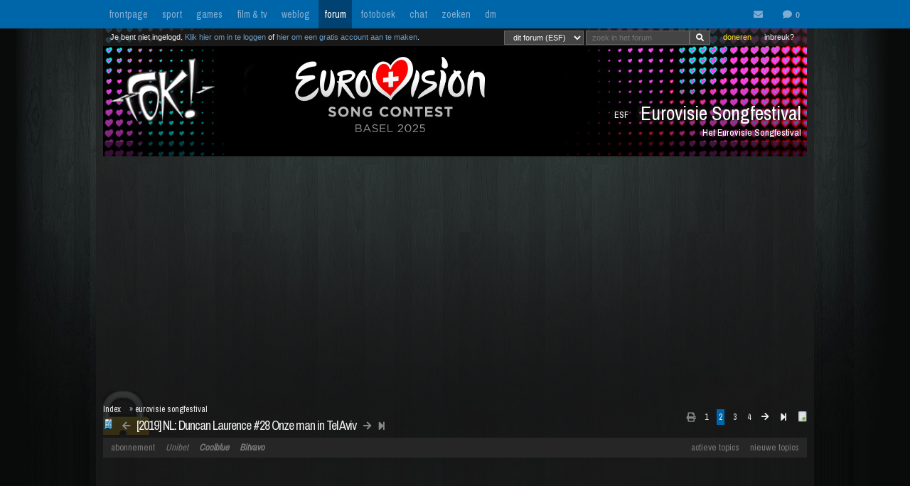

--- FILE ---
content_type: text/html; charset=iso-8859-15
request_url: https://forum.fok.nl/topic/2480235/2/25
body_size: 19859
content:
<!DOCTYPE html>
<html lang="nl">










<!--[if lte IE 7]><html lang="nl" class="ie7"><![endif]-->
<!--[if gt IE 7]><!--> <html lang="nl"> <!--<![endif]-->
		
<head><!--  -->
<base href="https://forum.fok.nl/" /><!--[if lte IE 6]></base><![endif]-->

    
        <!-- REFINERY89 -->
    <script>
		var adscript = document.createElement("script");
		adscript.type = "text/javascript";
		adscript.src = 'https://tags.refinery89.com/v2/foknl.js';
		adscript.onerror = function() { const adb = true; const adberror = true; spytracker = null; notifier = null;console.log('%cERROR LOADING ADS','background-color:red;color:white;padding:4px 8px;'); }
		document.head.appendChild(adscript)
    </script>
        
<link rel="apple-touch-icon" sizes="180x180" href="https://fokstatic.nl/forum/icons/apple-touch-icon.png">
<link rel="icon" type="image/png" sizes="32x32" href="https://fokstatic.nl/forum/icons/favicon-32x32.png">
<link rel="icon" type="image/png" sizes="16x16" href="https://fokstatic.nl/forum/icons/favicon-16x16.png">
<link rel="manifest" href="https://fokstatic.nl/forum/icons/site.webmanifest">
<link rel="mask-icon" href="https://fokstatic.nl/forum/icons/safari-pinned-tab.svg" color="#5bbad5">
<link rel="shortcut icon" href="https://fokstatic.nl/forum/icons/favicon.ico">
<link rel="canonical" href="https://forum.fok.nl/topic/2480235/2/25">
<meta name="apple-mobile-web-app-title" content="FOK!forum">
<meta name="application-name" content="FOK!forum">
<meta name="msapplication-TileColor" content="#0066aa">
<meta name="msapplication-config" content="https://fokstatic.nl/forum/icons/browserconfig.xml">
<meta name="theme-color" content="#0066aa">

<!-- TradeDoubler site verification 2515482 -->
	<link rel="stylesheet" type="text/css" href="https://i.fokzine.net/templates/forum2009/css/combined_min.css?2009202009141148" />
	<link rel="stylesheet" type="text/css" href="https://i.fokzine.net/templates/forum2009/css/forum.css?200920200914114828110220858" />

<link rel="stylesheet" href="https://i.fokzine.net/templates/forum2009/css/fontawesome-min.css?2009202009141148180720201452">



<meta name="viewport" content="width=device-width, initial-scale=1" />
<meta charset="iso-8859-15" />

<meta property="og:title" content="[2019] NL: Duncan Laurence #28 Onze man in Tel Aviv | Eurovisie Songfestival (ESF) - forum.fok.nl" />
<meta property="og:type" content="website" />
<meta property="og:site_name" content="FOK!forum" />

<meta property="fb:admins" content="1022489465" />

    



			




													                                                                                    		
							



<!--
**************************************************************************
    LET OP!!
    Deze broncode bevat gegevens (zoals je session ID) die je beter
    niet kan verspreiden. Als mensen dus vragen of je "even" deze
    broncode voor ze wilt kopieeren, doe dit dan niet!

    Ze kunnen dan in staat zijn om in te loggen onder jouw account,
    zonder dat ze je wachtwoord nodig hebben. Gevaarlijk dus!

**************************************************************************
-->
<meta name="author" content="FOK INTERNET SITES" />
<meta name="verify-v1" content="WSg3uxk9G3dsfDT9OqpeI+st4eGegGPisrpVYzPVkHA=" />




	
	<meta name="robots" content="noimageindex"/>


<meta name="keywords" content="fok, fokforum, , Eurovisie, Songfestival, ESF" />

	<meta name="description" content="&lt;blockquote&gt;&lt;div class=&quot;quoteTitel&quot;&gt;quote:&lt;/div&gt;&lt;div class=&quot;quote&quot;&gt;&lt;img class=&quot;rde_img_default">
	<meta property="og:description" content="&lt;blockquote&gt;&lt;div class=&quot;quoteTitel&quot;&gt;quote:&lt;/div&gt;&lt;div class=&quot;quote&quot;&gt;&lt;img class=&quot;rde_img_default">

<link rel="search" type="application/opensearchdescription+xml" title="FOK!" href="https://i.fok.nl/OpenSearchForum.xml" />

<title>
						[2019] NL: Duncan Laurence #28 Onze man in Tel Aviv | Eurovisie Songfestival (ESF) - forum.fok.nl
			</title>




<!--[if lte IE 6]><style type="text/css">
img.foklogo 	{behavior: url("https://i.fokzine.net/templates/forum2009/i/iepngfix.htc");}
h1				{font-size:15px;color:#606060;position:absolute;top:24px;font-weight:normal;left:40px;letter-spacing:-1px;}
li				{margin-right:20px;margin-bottom:10px;display:inline;color:#808080;}
</style><![endif]-->
<!--[if lte IE 7]><style type="text/css">
.editquote	{  float:right; }
.iconbar {  position:absolute; right:70px; top:19px; }
.breadcrumb>h1 	{ top:22px; }
.themeicon		{float:right;display:inline;position:relative:top:-10px;}
.topbar_bottom { top:120px!important;width:824px; }
.topbarOptionMenu { width: 50px; display:inline; }
</style><![endif]-->
<!--[if lte IE 8]><style type="text/css">
.topbarcolor    {background-color:#202020; opacity:.8; filter:alpha(opacity:80); }
.topbar_bottom { top:120px!important;width:824px; }
</style><![endif]-->
<!--[if gte IE 9]>
  <style type="text/css">
    .gradient {
       filter: none;
    }
  </style>
<![endif]-->
<style type="text/css" id="customStyles">

.containerz-instream > iframe {
    width: 100%;
    aspect-ratio: 16 / 9;
}

div[id*=scr_][id*=remotediv] {
    max-height: 280px;
}

div#clockdiv div {
    display: inline;
}
div#clockdiv {
     display: block;
    color: #fff;
    max-height: 17px;
    overflow: hidden;
    margin: 0 auto;
    text-align: center;
    text-shadow: 1px 1px 1px #000;
    padding: 3px 0 0 0;
    font-size: 12px;
}


.loggedout img.rde_img_default:not(.miniPI) {
    display: none;
}

.loggedout img.rde_img_default[src*='.fok.nl'],
.loggedout img.rde_img_default[src*='.fokzine.net'],
.loggedout img.rde_img_default[src*='dannyroodbol.nl'] {
    display: block!important;
}

.hiddenpic{
	padding:4px; border:1px solid #aaa; background-color:#ccc;
	margin:10px 0;
	display:inline-block;
}


.cookieRequired a {
    font-size: 9px;
    color: #6c6f71;
}
.cookieRequired .cookieButton {
    padding: 14px 24px;
    display: block;
    margin: 24px auto;
    font-weight: bold;
    font-size: 20px;
    color:#e4e6e3;
    background-color: #1d7a15;
    border: 1px dotted #0eab0f;
    cursor: pointer;
}
.cookieRequired {
	text-align:center;
    padding: 50px 14px;
    background-color: #2c2f31;
    color:#91b7d3;
    font-size: 13px;
    max-width: 349px;
    font-weight: bold;
}
.vtitle {
    max-width: 394px;
    width: 349px;
    display: block;
    background-color: #fdfdfe;
    border: 1px solid #2c2f31;
    padding: 4px;
    border-top: 0;
    margin-top: -24px;
}

.LikeAlert .jGrowl-header {
    background-color: #8aa2b1!important;
}
.LikeAlert.jGrowl-notification {
    border-color: #8aa2b1!important;
    background-color: #e6eff9!important;
}

.MentionAlert .jGrowl-header {
    background-color: #d89595!important;
}
.MentionAlert.jGrowl-notification {
    border-color: #d89595!important;
    background-color: #f9e5e5!important;
}










.pageWrapper	{top:25px;}
a.anchor{   top: -42px;     display: block;     visibility: hidden;     position: relative; }
body.standard:before{
	content: ' ';
	position: fixed;
	width: 100%;
	height: 100%;
	top: 0;
	left: 0;
	background-color: #000;
	background: url(https://i.fokzine.net/templates/forum2009/i/wpp/wall_01.jpg) no-repeat center center;
	background-size: cover;
	will-change: transform;
	z-index: -1;
}


	    	    	body.standard:before{
    		/*
    		background-color: #000;
			background: url(https://i.fokzine.net/templates/forum2009/i/wpp/wall_01.jpg) no-repeat center center;
			*/
    	}
	




	
			.forumheader	{background-image:url('//fokstatic.nl/forumheaders/esf2025.jpg')!important;}







.emoji{height:18px;position: relative;top: 2px;margin: 0 2px;}



</style>

<script type="text/javascript">
const adnxsId = 562091;
const prv = 0;

browser = 'chrome';

if (window.webkitNotifications){
	html5notifications=1;
	}else{
	html5notifications=0;
	}

var setOptieId='d41d8cd9',pageType='list_messages',nab=0,cHideFpItems=0,markupFix=1,thistopic='2480235',thisforum='175',host = "forum.fok.nl",basepath= '/',sid = '65ec391450ad115416969d75027da6dc',basehref='https://forum.fok.nl/',path='/2/25',thispath='',thisfullpath='/topic/2480235/2/25',currentvisit='',uid = 0,time = 1769016650,edittime = 48 * 3600,crpos = 1,edpos = 1,tpl = basehref + 'templates/forum2009/',tpli = tpl + 'i/',viewip = 0,canuser = 0,candelmsg = 0,canviewdel=0,rde_action='list_messages',lastTime=1769016650,lastTime=lastTime+1,theme="",lockProfile='0',lockEditQuote='0',atr=5000,ntr=5000,mtr=5000,lmr=10000,ftr=10000,member='',cOwnColour='',cColorOwnQuote='',cColorTSQuote='',cColorFriendQuote='',cTScolor='',cFriendcolor='',friends="",foes="",cNewPage='',cFixedNav='1',highlight='',tv='0',hideInactiveWarn=1,refreshTime=0,spytracker='',spyparameter=0,noticeonly=0,postsperpage='25',jwJSurl='https://i.fokzine.net/files/jwplayer/jwplayer.js?5.10.2295n',oil=false,abo=false,tGal=1,tsUser=335284,tsMember='aarontje112',tGal=0,fixedSmilies=0,topic=2480235,ab=1,hwords=0,ttt1c='11',pc1c='9',unc='15'
,isC=false,thumbupTopic=true,thumbsupelement=".post_right"
,hideTwitter=false,hideInstagram=false,hideFacebook=false,hideTiktok=false
    ,nAb=0,cc=0,infouser=0,stdPi=0
,noupdate=1,onmobile=0,lapa=0,fixedSmilies=0
,ajaxUpdates=1
,cUseSelectHelper=1
,cTipsy=100,noSnow=0,ClassicQuote=0
,currentPMs=0,now=1769016650,activewindow=1;
if(ajaxUpdates==0){refreshTime=0;}cNoThanks=0;cNoPrivacy=0;
cDesktopNotifications=1;
wintertime=1;notRefresh=10000;

    if (FOK === undefined) {
        var FOK = {};
    }

    FOK.apiBase = 'https://api.fok.nl';
</script>
	<!--[if lt IE 7]><script type="text/javascript">var ie=6;</script><![endif]-->
	<!--[if IE 7]><script type="text/javascript">var ie=7;</script><![endif]-->
	<!--[if IE 8]><script type="text/javascript">var ie=8;</script><![endif]-->
	<!--[if IE 9]><script type="text/javascript">var ie=9;</script><![endif]-->
	<!--[if IE 10]><script type="text/javascript">var ie=10;</script><![endif]-->
	<!--[if gt IE 10]><script type="text/javascript">var ie=11;</script><![endif]-->
	<!--[if lte IE 8]><script src="//ie7-js.googlecode.com/svn/version/2.1(beta4)/IE9.js"></script><script src="//html5shim.googlecode.com/svn/trunk/html5.js"></script><![endif]-->
	<!--[if IE]><meta http-equiv="X-UA-Compatible" content="IE=edge,chrome=1"><![endif]-->





</head>
	<body id="top" class="listmessages standard">


<script type="text/javascript">
if(document.location.hash!=""){
	window.location.hash = location.hash.replace(/#(\d{1,10})$/ig, "#p$1");
    }
</script>
<div id="fb-root"></div>
<script>(function(d, s, id) {
  var js, fjs = d.getElementsByTagName(s)[0];
  if (d.getElementById(id)) return;
  js = d.createElement(s); js.id = id;
  js.src = "//connect.facebook.net/nl_NL/sdk.js#xfbml=1&version=v2.4&appId=332654493508646";
  fjs.parentNode.insertBefore(js, fjs);
}(document, 'script', 'facebook-jssdk'));</script>


<div id="cmenu" class="custom-menu-dropdown hidden">

</div>

<span class="istsdef hidden" style="display:none!important"></span><span class="ownPostdef hidden" style="display:none!important"></span>
<span class="isfrienddef hidden" style="display:none!important"></span>
<span class="ists hidden" style="display:none!important"></span><span class="ownPost hidden" style="display:none!important"></span>
<span class="mainBG hidden" style="display:none!important"></span><span class="isfriend hidden" style="display:none!important"></span><span class="wrapBG hidden" style="display:none!important"></span><span class="postholder_bot hidden" style="display:none!important"></span>

<nav class="menu">
    <div id="navbar" class="navbar">
    <div class="topbarbody">
        <div class="topbarbutton" data-tracker="frontpage">
            <a href="https://frontpage.fok.nl/">frontpage</a>
        </div>
        <div class="topbarbutton" data-tracker="sport">
            <a href="https://frontpage.fok.nl/sport">sport</a>
        </div>
        <div class="topbarbutton" data-tracker="games">
            <a href="https://frontpage.fok.nl/games">games</a>
        </div>
        <div class="topbarbutton" data-tracker="film">
            <a href="https://frontpage.fok.nl/film">film & tv</a>
        </div>
        <div class="topbarbutton" data-tracker="weblog">
            <a href="https://frontpage.fok.nl/weblog">weblog</a>
        </div>
        <div class="topbarbutton forumbutton" data-tracker="forum">
            <a href="//forum.fok.nl/">forum</a>
        </div>
        <div class="topbarbutton">
            <a href="https://fotoboek.fok.nl/">fotoboek</a>
        </div>
                <div class="topbarbutton">
            <a href="http://chat.mibbit.com/?server=irc.tweakers.net&channel=%23fok">chat</a>
        </div>
        <div class="topbarbutton">
            <a href="https://mycroft.fok.nl/">zoeken</a>
        </div>
        <div class="topbarbutton">
            <a href="https://dm.fok.nl/">dm</a>
        </div>
                <div class="messagesbutton">
            <div id="topbarPM">
                <a href="https://messages.fok.nl/" rel="ext" title="Er zijn 0 ongelezen berichten">
                    <i class="fa fa-envelope" data-dmaantal="0"></i>
                </a>
            </div>
            <div id="topbarDM">
                <i class="fa fa-comment" data-dmaantal="0"></i>
            </div>

                    </div>
    </div>
</div>
	

</nav>

<style>
body #pageWrapper.pageWrapper.n5131769016650315 {
    min-width: 990px!important;
	width: 990px!important;
    background-color: rgba(30, 30, 30, 0.6)!important;
}
body div#subnewsbar {
	width:990px !important;
}
body .tLastreply {
    position: relative!important;
}
body .delTVP {
	right: 9px;
}

</style>

<div class="pageWrapper loggedout n5131769016650315" id="pageWrapper">



<div class="fieldholder forumheader" id="header" >
            <div class="fieldholder foruminfo">
        <div style="padding:8px;">
        	            <div><span class="headerAfk">ESF</span> Eurovisie Songfestival</div>
			<div class="headerOms">Het Eurovisie Songfestival </div>
					</div>
    </div>
    
					<a href="https://forum.fok.nl/" title="forumindex"><img class="foklogo regularlogo" src="https://i.fokzine.net/templates/forum2009/i/foklogo.png" alt="" width="148" height="90"/></a>
		<div class="topbar_top topbarcolor topbar_top_abs">
						<div class="topBarOptionHolder">
						<span class="topbarOptionMenu tooltip" title="Inbreuk op je rechten? Meld het hier!">
				<a href="https://frontpage.fok.nl/report" target="_blank">inbreuk?</a>
			</span>

			<span class="topbarOptionMenu tooltip" title="FOK! wordt gemaakt door vrijwilligers. FOK! steunen kan hier!">
				<a style="color:#FBE329!important;" href="https://fok.nl/shop/doneren/" target="_blank">doneren</a>
			</span>

			
			<style>
			#search { display: inline; }
			#search * { font-size: 11px;
			padding: 2px 8px;
			margin-top: 3px;
			line-height: 14px;
			display: inline;
			background-color: #444;
			color: #f8f8f8;
			border: 1px solid #666;}
			a.searchbar, a.searchbar:hover{ background-color:transparent!important; text-decoration:none!important; }
			</style>
        	 
       		<a class="searchbar">
        		<form id="search" method="get" action="https://mycroft.fok.nl/" style="display:inline;">
					
				 
				       		
				<select name="forum_id[]">
					<option value="175" SELECTED>dit forum (ESF)</option>
					<option value="">alle forums</option>
				</select>
								<input type="text" maxlength="100" name="query" style="width: 100" placeholder="zoek in het forum"><input class="fa" value="&#xf002;" type="submit" onclick="$(this).closest('form').find('[name=sid]').remove();">
        		<div style="display:none;"><input type="hidden" name="sid" value="65ec391450ad115416969d75027da6dc" /></div></form>
        	</a>
	    </div>

				<div class="inline">Je bent niet ingelogd. <a class="stdlink" href="https://forum.fok.nl/user/login">Klik hier om in te loggen</a> of <a class="stdlink" href="https://forum.fok.nl/user/register">hier om een gratis account aan te maken</a>.</div>
		
	</div>


	<div class="status" id="statusmsg"></div>
	<div class="topbar_bottom topbarcolor">
		<div class="forumoptionbar">
					<div class="atLinks">
			
			<a href="https://forum.fok.nl/active" title="Actieve Topics (sneltoets: ALT-A)" rel="active">actieve topics</a>

			
			<a href="fok/list_new_topics" title="bekijk nieuwe topics (sneltoets: ALT-N)" rel="newtopics">nieuwe topics</a>
			</div>
						    	<a href="https://fok.nl/shop">abonnement</a>

	
	<a style="font-style:italic;" class="nodigidip" href="https://b1.trickyrock.com/redirect.aspx?pid=36486&bid=38079" target="_blank" rel="nofollow external">Unibet</a>
	    	<a class="nodigidip" style="font-style:italic;font-weight:bold;" href="https://www.awin1.com/cread.php?awinmid=85161&awinaffid=374569&campaign=forum&clickref=staticLink&ued=https://www.coolblue.nl/" target="_blank" rel="external nofollow" title="Kopen bij Coolblue? Steun FOK! en gebruik deze link">Coolblue</a> 
	<a class="nodigidip" style="font-style:italic;font-weight:bold;" href="https://bitvavo.com/invite?a=7ACB616C45" target="_blank" rel="external nofollow" title="Ook crypto-traden? Bitvavo!">Bitvavo</a> 
	
	</div>



	</div>
</div>
	<div style="min-height:250px;" class="r89-desktop-billboard-atf"></div>

<div id="subnewsbar">
	<ul></ul>

</div>


<div id="browserinfo" class="browserinfo">



</div>





<div class="fieldholder breadcrumb isclosed">
<nav>
<div class="pagesholder">
	    	<div class="topicOptionHolder">
    	    			<a href="topic/2480235?mode=print">
			<i class="fa fa-print" title="printweergave"></i>
		</a>

					
		
				</div>
	<span class="pageLinks">

	
				
						<a href="topic/2480235/1/25/nl-duncan-laurence-28-onze-man-in-tel-aviv-2019.html" accesskey="1">1</a>
								<span class="a">2</span>
								<a href="topic/2480235/3/25/nl-duncan-laurence-28-onze-man-in-tel-aviv-2019.html" accesskey="3">3</a>
								<a href="topic/2480235/4/25/nl-duncan-laurence-28-onze-man-in-tel-aviv-2019.html" accesskey="4">4</a>
			
					<a href="topic/2480235/3/25/nl-duncan-laurence-28-onze-man-in-tel-aviv-2019.html" accesskey="3"><i class="fa fa-arrow-right"></i></a>
		<a href="topic/2480235/13/25/nl-duncan-laurence-28-onze-man-in-tel-aviv-2019.html" accesskey="13"><i class="fa fa-step-forward"></i></a>
	
	<a href="topic/2480235/1/999"><img src="https://i.fokzine.net/templates/forum2009/i/fullpage.png" width="9" height="11" class="top1rel tooltip" alt="onepage" title="bekijk op &eacute;&eacute;n pagina" /></a>

</span>
<br />

</div>
</nav>
<h1><a class="prevnextbutton" href="https://forum.fok.nl/topicchain/prev/2480235"><i class="fa fa-arrow-left" title="vorige topic in deze reeks"></i></a><a style="margin:0 5px" title="Bekijk het overzicht van deze reeks - views: 22324 - reacties: 300" href="https://forum.fok.nl/topicchain/8684">[2019] NL: Duncan Laurence #28 Onze man in Tel Aviv</a><a class="prevnextbutton" href="https://forum.fok.nl/topicchain/next/2480235"><i class="fa  fa-arrow-right" title="volgende topic in deze reeks"></i></a><a class="prevnextbutton" href="https://forum.fok.nl/topicchain/last/8684"><i class="fa fa-step-forward" title="actuele topic in deze reeks"></i></a></h1>
<img src="https://i.fokzine.net/templates/forum2009/i/p/0.gif" alt="" class="topicicon"/><div class="crumbfield">
<span class="crumb"><a href="https://forum.fok.nl/index/forumindex">Index</a></span><h2>&raquo; <a href="https://forum.fok.nl/forum/175">eurovisie songfestival</a></h2>


</div>
</div>


<div class="forumoptionbar">
					<div class="atLinks">
			
			<a href="https://forum.fok.nl/active" title="Actieve Topics (sneltoets: ALT-A)" rel="active">actieve topics</a>

			
			<a href="fok/list_new_topics" title="bekijk nieuwe topics (sneltoets: ALT-N)" rel="newtopics">nieuwe topics</a>
			</div>
						    	<a href="https://fok.nl/shop">abonnement</a>

	
	<a style="font-style:italic;" class="nodigidip" href="https://b1.trickyrock.com/redirect.aspx?pid=36486&bid=38079" target="_blank" rel="nofollow external">Unibet</a>
	    	<a class="nodigidip" style="font-style:italic;font-weight:bold;" href="https://www.awin1.com/cread.php?awinmid=85161&awinaffid=374569&campaign=forum&clickref=staticLink&ued=https://www.coolblue.nl/" target="_blank" rel="external nofollow" title="Kopen bij Coolblue? Steun FOK! en gebruik deze link">Coolblue</a> 
	<a class="nodigidip" style="font-style:italic;font-weight:bold;" href="https://bitvavo.com/invite?a=7ACB616C45" target="_blank" rel="external nofollow" title="Ook crypto-traden? Bitvavo!">Bitvavo</a> 
	
	</div>









<div id="topicgallery" class="fieldholder"></div>




	


			




	
								






	


		<div class=" post newspot2020 userid" id="184574213" data-thumbsup="0" data-postid="184574213" data-teller="1" data-user="213134" data-member="Momo" >

		<a class="anchor" id="p184574213"></a>
		
        
		<div id="p1_top" class="postholder_top">


						<div class="post_right" id="pr1">



						
												

								&nbsp;
								
								<span id="pt1" class="post_time"><a href="/topic/2480235/2/25#p184574213" title="ga naar deze post">woensdag 23 januari 2019 @ 15:39</a><span class="post_sec">:35</span></span>
				<span class="post_postcount" id="1">#26</span>
				<img onclick="jumpprevpost(this)" src="https://i.fokzine.net/templates/forum2009/i/prevpost.png" alt="" width="6" height="7" />
				<img onclick="jumpnextpost(this)" src="https://i.fokzine.net/templates/forum2009/i/nextpost.png" alt="" width="6" height="7" />

				<!-- iconbar -->

								</span>

						</div>

			<!-- left side -->
			
							<img class="onlineimg" title="Momo heeft onlinestatus verborgen." alt="213134" src="https://i.fokzine.net/templates/forum2009/i/nostatusF.png" width="20" height="20" onclick="imgOnline(213134,this)"/>
			
			<span class="post_sub">
				
			            
							<a href="/user/history/213134" title="bekijk de postgeschiedenis van Momo (score: 209722)" class="username" id="un1" style="color:#000000">Momo</a>

				<a href="http://www.fok.nl/shop/abonnementen" target="_blank"><img class="abo" src="https://i.fokzine.net/templates/forum2009/i/abo4.png" width="30" height="12" title="Momo heeft een FOK!pimp account"/></a>
                <br class="cl"/>
				                                WLR en ESF hooligan			</span>

		</div>


		<div id="p1_bot" class="postholder_bot">

			<!-- linkerkant (usericon) + posticon + adminknoppen || gebruik .myusericon als deze icon van de bezoekende user is! -->
						<img src="https://i.fokzine.net/templates/forum2009/i/blank.gif" data-href="https://i.fokzine.net/usericons/213134/GroenlandIjs.jpg" class="usericon lazy user213134" alt="" title=""/>
			<img src="https://i.fokzine.net/p/1.gif" class="posticon" alt="pi_184574213" onclick="changePI(184574213)"/>
			




			<!-- rechterkant (post+sig) -->
			<div class="postmain_right contents" data-user="213134" data-member="Momo" data-postid="184574213">
																								
												
							<blockquote><div class="quoteTitel">quote:</div><div class="quote"><img class="rde_img_default miniPI" src="https://fokstatic.nl/p/1s.gif" alt="1s.gif" /> <b>Op <a href="https://forum.fok.nl/topic/2480235/1/100#p184574118" target="_blank" >woensdag 23 januari 2019 15:35</a> schreef <a href="https://forum.fok.nl/user/profile/210969" target="_blank" >Em31</a> het volgende:</b><br /><br />[..]<br /><br />Dat nummer staat hier ook: <a href="https://genius.com/Duncan-laurence-closer-to-the-heart-lyrics" target="_blank" rel="nofollow norererer noopener" >https://genius.com/Duncan-laurence-closer-to-the-heart-lyrics</a><br /><br />Met release date 7 maart<br /></div></blockquote>Yeah goed gevonden
											</div>
					</div>

		


		
									<script async src="https://pagead2.googlesyndication.com/pagead/js/adsbygoogle.js"></script>
					<!-- responsive horizontal -->
															
	</div>


	


		




	
								






	


		<div class=" post newspot2020 userid" id="184574216" data-thumbsup="0" data-postid="184574216" data-teller="2" data-user="181519" data-member="Guanabana" >

		<a class="anchor" id="p184574216"></a>
		
        
		<div id="p2_top" class="postholder_top">


						<div class="post_right" id="pr2">



						
												

								&nbsp;
								
								<span id="pt2" class="post_time"><a href="/topic/2480235/2/25#p184574216" title="ga naar deze post">woensdag 23 januari 2019 @ 15:39</a><span class="post_sec">:45</span></span>
				<span class="post_postcount" id="2">#27</span>
				<img onclick="jumpprevpost(this)" src="https://i.fokzine.net/templates/forum2009/i/prevpost.png" alt="" width="6" height="7" />
				<img onclick="jumpnextpost(this)" src="https://i.fokzine.net/templates/forum2009/i/nextpost.png" alt="" width="6" height="7" />

				<!-- iconbar -->

								</span>

						</div>

			<!-- left side -->
			
							<img class="onlineimg" title="Guanabana heeft onlinestatus verborgen." alt="181519" src="https://i.fokzine.net/templates/forum2009/i/nostatusF.png" width="20" height="20" onclick="imgOnline(181519,this)"/>
			
			<span class="post_sub">
				
			            
							<a href="/user/history/181519" title="bekijk de postgeschiedenis van Guanabana (score: 50302)" class="username" id="un2" style="color:#000000">Guanabana</a>

				<a href="http://www.fok.nl/shop/abonnementen" target="_blank"><img class="abo" src="https://i.fokzine.net/templates/forum2009/i/abo0.png" width="30" height="12" title="Guanabana heeft geen premium account"/></a>
                <br class="cl"/>
				                                Pluviophile			</span>

		</div>


		<div id="p2_bot" class="postholder_bot">

			<!-- linkerkant (usericon) + posticon + adminknoppen || gebruik .myusericon als deze icon van de bezoekende user is! -->
						<img src="https://i.fokzine.net/templates/forum2009/i/blank.gif" data-href="https://i.fokzine.net/usericons/181519/regenava.jpg" class="usericon lazy user181519" alt="" title=""/>
			<img src="https://i.fokzine.net/p/11.gif" class="posticon" alt="pi_184574216" onclick="changePI(184574216)"/>
			




			<!-- rechterkant (post+sig) -->
			<div class="postmain_right contents" data-user="181519" data-member="Guanabana" data-postid="184574216">
																								
												
							Oeh, breaking!
											</div>
			<div class="postmain_sig">

						Koel en donker bewaren
			</div>
					</div>

		


		
									<script async src="https://pagead2.googlesyndication.com/pagead/js/adsbygoogle.js"></script>
					<!-- responsive horizontal -->
															
	</div>


	


		




	
								






	


		<div class=" post newspot2020 userid" id="184574223" data-thumbsup="0" data-postid="184574223" data-teller="3" data-user="210969" data-member="Em31" >

		<a class="anchor" id="p184574223"></a>
		
        
		<div id="p3_top" class="postholder_top">


						<div class="post_right" id="pr3">



						
												

								&nbsp;
								
								<span id="pt3" class="post_time"><a href="/topic/2480235/2/25#p184574223" title="ga naar deze post">woensdag 23 januari 2019 @ 15:40</a><span class="post_sec">:09</span></span>
				<span class="post_postcount" id="3">#28</span>
				<img onclick="jumpprevpost(this)" src="https://i.fokzine.net/templates/forum2009/i/prevpost.png" alt="" width="6" height="7" />
				<img onclick="jumpnextpost(this)" src="https://i.fokzine.net/templates/forum2009/i/nextpost.png" alt="" width="6" height="7" />

				<!-- iconbar -->

								</span>

						</div>

			<!-- left side -->
			
							<img class="onlineimg" title="Em31 heeft onlinestatus verborgen." alt="210969" src="https://i.fokzine.net/templates/forum2009/i/nostatusF.png" width="20" height="20" onclick="imgOnline(210969,this)"/>
			
			<span class="post_sub noSig">
				
			            
							<a href="/user/history/210969" title="bekijk de postgeschiedenis van Em31 (score: 193824)" class="username" id="un3" style="color:#000000">Em31</a>

				<a href="http://www.fok.nl/shop/abonnementen" target="_blank"><img class="abo" src="https://i.fokzine.net/templates/forum2009/i/abo0.png" width="30" height="12" title="Em31 heeft geen premium account"/></a>
                <br class="cl"/>
				                                			</span>

		</div>


		<div id="p3_bot" class="postholder_bot">

			<!-- linkerkant (usericon) + posticon + adminknoppen || gebruik .myusericon als deze icon van de bezoekende user is! -->
						<img src="https://i.fokzine.net/templates/forum2009/i/blank.gif" data-href="https://i.fokzine.net/usericons/210969/icon10.jpeg" class="usericon lazy user210969" alt="" title=""/>
			<img src="https://i.fokzine.net/p/1.gif" class="posticon" alt="pi_184574223" onclick="changePI(184574223)"/>
			




			<!-- rechterkant (post+sig) -->
			<div class="postmain_right contents" data-user="210969" data-member="Em31" data-postid="184574223">
																								
												
							Zag het door deze tweet trouwens!<br /><br /><a href="https://twitter.com/pimazing2/status/1088076915490123777?s=21" target="_blank" rel="nofollow norererer noopener" >https://twitter.com/pimazing2/status/1088076915490123777?s=21</a>
											</div>
					</div>

		


		
									<script async src="https://pagead2.googlesyndication.com/pagead/js/adsbygoogle.js"></script>
					<!-- responsive horizontal -->
															
	</div>


	


		




	
								






	


		<div class=" post newspot2020 userid" id="184574240" data-thumbsup="0" data-postid="184574240" data-teller="4" data-user="464519" data-member="blackswangreen" >

		<a class="anchor" id="p184574240"></a>
		
        
		<div id="p4_top" class="postholder_top">


						<div class="post_right" id="pr4">



						
												

								&nbsp;
								
								<span id="pt4" class="post_time"><a href="/topic/2480235/2/25#p184574240" title="ga naar deze post">woensdag 23 januari 2019 @ 15:40</a><span class="post_sec">:57</span></span>
				<span class="post_postcount" id="4">#29</span>
				<img onclick="jumpprevpost(this)" src="https://i.fokzine.net/templates/forum2009/i/prevpost.png" alt="" width="6" height="7" />
				<img onclick="jumpnextpost(this)" src="https://i.fokzine.net/templates/forum2009/i/nextpost.png" alt="" width="6" height="7" />

				<!-- iconbar -->

								</span>

						</div>

			<!-- left side -->
			
							<img class="onlineimg" title="blackswangreen heeft onlinestatus verborgen." alt="464519" src="https://i.fokzine.net/templates/forum2009/i/nostatusU.png" width="20" height="20" onclick="imgOnline(464519,this)"/>
			
			<span class="post_sub noSig">
				
			            
							<a href="/user/history/464519" title="bekijk de postgeschiedenis van blackswangreen (score: 29556)" class="username" id="un4" style="color:#000000">blackswangreen</a>

				<a href="http://www.fok.nl/shop/abonnementen" target="_blank"><img class="abo" src="https://i.fokzine.net/templates/forum2009/i/abo0.png" width="30" height="12" title="blackswangreen heeft geen premium account"/></a>
                <br class="cl"/>
				                                			</span>

		</div>


		<div id="p4_bot" class="postholder_bot">

			<!-- linkerkant (usericon) + posticon + adminknoppen || gebruik .myusericon als deze icon van de bezoekende user is! -->
						<img src="https://i.fokzine.net/templates/forum2009/i/blank.gif" data-href="https://i.fokzine.net/usericons/464519/Qrq7hiy.jpg" class="usericon lazy user464519" alt="" title=""/>
			<img src="https://i.fokzine.net/p/1.gif" class="posticon" alt="pi_184574240" onclick="changePI(184574240)"/>
			




			<!-- rechterkant (post+sig) -->
			<div class="postmain_right contents" data-user="464519" data-member="blackswangreen" data-postid="184574240">
																								
												
							<blockquote><div class="quoteTitel">quote:</div><div class="quote"><img class="rde_img_default miniPI" src="https://fokstatic.nl/p/0s.gif" alt="0s.gif" /> <b>Op <a href="https://forum.fok.nl/topic/2480235/1/25#p184574165" target="_blank" >woensdag 23 januari 2019 15:37</a> schreef <a href="https://forum.fok.nl/user/profile/109683" target="_blank" >TheVulture</a> het volgende:</b><br /><br />[..]<br /><br />We hebben een bingo denk ik... ik geloof niet dat ie twee nummers uit gaat brengen op 7 maart <img class="rde_img_smiley" src="https://fokstatic.nl/s/puh2.gif" width="15" height="15" alt=":P" /><br /><br />Krijgt Koos toch nog z'n dance-song <img class="rde_img_smiley" src="https://fokstatic.nl/s/puh2.gif" width="15" height="15" alt=":P" /><br /><br />Ik hoop op zoiets als Heartbeat van Letland in 2016 <img class="rde_img_smiley" src="https://fokstatic.nl/s/worshippy.gif" width="29" height="15" alt="_O_" /><br /></div></blockquote>Dit is Duncan Laurence in een dance-song. Overigens denk ik dat het wel elektronisch wordt, maar geen dance.<br /><br /><div class="youtube_video" data-videoid="0Z-JU50o8jU"><a href="https://www.youtube.com/watch?v=0Z-JU50o8jU&amp;" title="Faul &amp; Wad - Wild Love (Official Music Video)" rel="noopener ext"><img class="yti" data-src="https://i.ytimg.com/vi/0Z-JU50o8jU/0.jpg" style="visibility:hidden;" alt="Faul &amp; Wad - Wild Love (Official Music Video)" /></a><br /><a class="yt_linkext" href="https://www.youtube.com/watch?v=0Z-JU50o8jU&amp;" title="Faul &amp; Wad - Wild Love (Official Music Video)" rel="noopener ext">Faul & Wad - Wild Love (Official Music Video)</a></div>
											</div>
					</div>

		


		
									<script async src="https://pagead2.googlesyndication.com/pagead/js/adsbygoogle.js"></script>
					<!-- responsive horizontal -->
															
	</div>


	


		




	
						






	


		<div class=" post newspot2020 userid" id="184574243" data-thumbsup="0" data-postid="184574243" data-teller="5" data-user="109683" data-member="TheVulture" >

		<a class="anchor" id="p184574243"></a>
		
        
		<div id="p5_top" class="postholder_top">


						<div class="post_right" id="pr5">



						
												

								&nbsp;
								
								<span id="pt5" class="post_time"><a href="/topic/2480235/2/25#p184574243" title="ga naar deze post">woensdag 23 januari 2019 @ 15:41</a><span class="post_sec">:04</span></span>
				<span class="post_postcount" id="5">#30</span>
				<img onclick="jumpprevpost(this)" src="https://i.fokzine.net/templates/forum2009/i/prevpost.png" alt="" width="6" height="7" />
				<img onclick="jumpnextpost(this)" src="https://i.fokzine.net/templates/forum2009/i/nextpost.png" alt="" width="6" height="7" />

				<!-- iconbar -->

								</span>

						</div>

			<!-- left side -->
			
							<img class="onlineimg" title="TheVulture is niet online. (Laatste view: 21-01-2026 @ 17:48:35)" alt="109683" src="https://i.fokzine.net/templates/forum2009/i/offlineM.png" width="20" height="20" onclick="imgOnline(109683,this)"/>
			
			<span class="post_sub noSig">
				
			            
							<a href="/user/history/109683" title="bekijk de postgeschiedenis van TheVulture (score: 53276)" class="username" id="un5" style="color:#000000">TheVulture</a>

				<a href="http://www.fok.nl/shop/abonnementen" target="_blank"><img class="abo" src="https://i.fokzine.net/templates/forum2009/i/abo0.png" width="30" height="12" title="TheVulture heeft geen premium account"/></a>
                <br class="cl"/>
				                                			</span>

		</div>


		<div id="p5_bot" class="postholder_bot">

			<!-- linkerkant (usericon) + posticon + adminknoppen || gebruik .myusericon als deze icon van de bezoekende user is! -->
						<img src="https://i.fokzine.net/templates/forum2009/i/blank.gif" data-href="https://i.fokzine.net/usericons/109683/k2mqvp.jpg.gif" class="usericon lazy user109683" alt="" title=""/>
			<img src="https://i.fokzine.net/p/1.gif" class="posticon" alt="pi_184574243" onclick="changePI(184574243)"/>
			




			<!-- rechterkant (post+sig) -->
			<div class="postmain_right contents" data-user="109683" data-member="TheVulture" data-postid="184574243">
																								
												
							<blockquote><div class="quoteTitel">quote:</div><div class="quote"><img class="rde_img_default miniPI" src="https://fokstatic.nl/p/1s.gif" alt="1s.gif" /> <b>Op <a href="https://forum.fok.nl/topic/2480235/1/50#p184574206" target="_blank" >woensdag 23 januari 2019 15:39</a> schreef <a href="https://forum.fok.nl/user/profile/163650" target="_blank" >Greys</a> het volgende:</b><br />Zou ook nog kunnen dat die EP met 5 songs gewoon diezelfde dag uitkomt hoor <img class="rde_img_smiley" src="https://fokstatic.nl/s/puh2.gif" width="15" height="15" alt=":P" /> Zou wel heel slim zijn.<br /></div></blockquote>Juist niet, dan krijg je het gemiep dat ie beter een van de andere 4 had kunnen kiezen<br /><br /><span class="edit">[ Bericht 2% gewijzigd door Greys op 23-01-2019 16:43<span class="postsec">:51</span> ]</span>
											</div>
			<div class="postmain_sig">

						Op maandag voel ik me als Robinson Crusoë: Op zoek naar Vrijdag!<br />Het leven is als Lucille Werner: het kan raar lopen!
			</div>
					</div>

		


		
									<script async src="https://pagead2.googlesyndication.com/pagead/js/adsbygoogle.js"></script>
					<!-- responsive horizontal -->
															
	</div>


	


		




	
								






	


		<div class=" post newspot2020 userid" id="184574261" data-thumbsup="0" data-postid="184574261" data-teller="6" data-user="163650" data-member="Greys" >

		<a class="anchor" id="p184574261"></a>
		
        
		<div id="p6_top" class="postholder_top">


						<div class="post_right" id="pr6">



						
												

								&nbsp;
								
				<span class="tag" style="color:#499700;margin-right:10px;"
				>Eurovisie Songfestival Queen</span>				<span id="pt6" class="post_time"><a href="/topic/2480235/2/25#p184574261" title="ga naar deze post">woensdag 23 januari 2019 @ 15:41</a><span class="post_sec">:55</span></span>
				<span class="post_postcount" id="6">#31</span>
				<img onclick="jumpprevpost(this)" src="https://i.fokzine.net/templates/forum2009/i/prevpost.png" alt="" width="6" height="7" />
				<img onclick="jumpnextpost(this)" src="https://i.fokzine.net/templates/forum2009/i/nextpost.png" alt="" width="6" height="7" />

				<!-- iconbar -->

								</span>

						</div>

			<!-- left side -->
			
							<img class="onlineimg" title="Greys heeft onlinestatus verborgen." alt="163650" src="https://i.fokzine.net/templates/forum2009/i/nostatusF.png" width="20" height="20" onclick="imgOnline(163650,this)"/>
			
			<span class="post_sub noSig">
				
			            
							<a href="/user/history/163650" title="bekijk de postgeschiedenis van Greys (score: 89462)" class="username" id="un6" style="color:#499700">Greys</a>

				<a href="http://www.fok.nl/shop/abonnementen" target="_blank"><img class="abo" src="https://i.fokzine.net/templates/forum2009/i/abo0.png" width="30" height="12" title="Greys heeft geen premium account"/></a>
                <br class="cl"/>
				                                			</span>

		</div>


		<div id="p6_bot" class="postholder_bot">

			<!-- linkerkant (usericon) + posticon + adminknoppen || gebruik .myusericon als deze icon van de bezoekende user is! -->
						<img src="https://i.fokzine.net/templates/forum2009/i/blank.gif" data-href="https://i.fokzine.net/usericons/163650/DuckieMoonwalk.gif" class="usericon lazy user163650" alt="" title=""/>
			<img src="https://i.fokzine.net/p/1.gif" class="posticon" alt="pi_184574261" onclick="changePI(184574261)"/>
			




			<!-- rechterkant (post+sig) -->
			<div class="postmain_right contents" data-user="163650" data-member="Greys" data-postid="184574261">
																								
												
							<blockquote><div class="quoteTitel">quote:</div><div class="quote"><img class="rde_img_default miniPI" src="https://fokstatic.nl/p/0s.gif" alt="0s.gif" /> <b>Op <a href="https://forum.fok.nl/topic/2480235/1/50#p184574243" target="_blank" >woensdag 23 januari 2019 15:41</a> schreef <a href="https://forum.fok.nl/user/profile/109683" target="_blank" >TheVulture</a> het volgende:</b><br /><br />[..]<br /><br />Juist niet, dan krijg je het gemiep dat ie beter een van de andere 4 had kunnen kiezen<br /></div></blockquote>Dat maakte Waylon ook niet uit. <br />Ik bedoel, het kán. <img class="rde_img_smiley" src="https://fokstatic.nl/s/wink.gif" width="15" height="15" alt=";)" />
											</div>
			<div class="postmain_sig">

						IT'S GREYSIE IT'S PARTY
			</div>
					</div>

		


		
									<script async src="https://pagead2.googlesyndication.com/pagead/js/adsbygoogle.js"></script>
					<!-- responsive horizontal -->
															
	</div>


	


			




	
								






	


		<div class=" post newspot2020 userid" id="184574269" data-thumbsup="0" data-postid="184574269" data-teller="7" data-user="213134" data-member="Momo" >

		<a class="anchor" id="p184574269"></a>
		
        
		<div id="p7_top" class="postholder_top">


						<div class="post_right" id="pr7">



						
												

								&nbsp;
								
								<span id="pt7" class="post_time"><a href="/topic/2480235/2/25#p184574269" title="ga naar deze post">woensdag 23 januari 2019 @ 15:42</a><span class="post_sec">:21</span></span>
				<span class="post_postcount" id="7">#32</span>
				<img onclick="jumpprevpost(this)" src="https://i.fokzine.net/templates/forum2009/i/prevpost.png" alt="" width="6" height="7" />
				<img onclick="jumpnextpost(this)" src="https://i.fokzine.net/templates/forum2009/i/nextpost.png" alt="" width="6" height="7" />

				<!-- iconbar -->

								</span>

						</div>

			<!-- left side -->
			
							<img class="onlineimg" title="Momo heeft onlinestatus verborgen." alt="213134" src="https://i.fokzine.net/templates/forum2009/i/nostatusF.png" width="20" height="20" onclick="imgOnline(213134,this)"/>
			
			<span class="post_sub">
				
			            
							<a href="/user/history/213134" title="bekijk de postgeschiedenis van Momo (score: 209722)" class="username" id="un7" style="color:#000000">Momo</a>

				<a href="http://www.fok.nl/shop/abonnementen" target="_blank"><img class="abo" src="https://i.fokzine.net/templates/forum2009/i/abo4.png" width="30" height="12" title="Momo heeft een FOK!pimp account"/></a>
                <br class="cl"/>
				                                WLR en ESF hooligan			</span>

		</div>


		<div id="p7_bot" class="postholder_bot">

			<!-- linkerkant (usericon) + posticon + adminknoppen || gebruik .myusericon als deze icon van de bezoekende user is! -->
						<img src="https://i.fokzine.net/templates/forum2009/i/blank.gif" data-href="https://i.fokzine.net/usericons/213134/GroenlandIjs.jpg" class="usericon lazy user213134" alt="" title=""/>
			<img src="https://i.fokzine.net/p/1.gif" class="posticon" alt="pi_184574269" onclick="changePI(184574269)"/>
			




			<!-- rechterkant (post+sig) -->
			<div class="postmain_right contents" data-user="213134" data-member="Momo" data-postid="184574269">
																								
												
							<blockquote><div class="quoteTitel">quote:</div><div class="quote"><img class="rde_img_default miniPI" src="https://fokstatic.nl/p/0s.gif" alt="0s.gif" /> <b>Op <a href="https://forum.fok.nl/topic/2480235/1/100#p184574243" target="_blank" >woensdag 23 januari 2019 15:41</a> schreef <a href="https://forum.fok.nl/user/profile/109683" target="_blank" >TheVulture</a> het volgende:</b><br /><br />[..]<br /><br />Juist niet, dan krijg je het gemiep dat ie beter een van de andere 4 had kunnen kiezen<br /></div></blockquote>*instant déjà vu moment*
											</div>
					</div>

		


		
									<script async src="https://pagead2.googlesyndication.com/pagead/js/adsbygoogle.js"></script>
					<!-- responsive horizontal -->
															
	</div>


	


		




	
								






	


		<div class=" post newspot2020 userid" id="184574284" data-thumbsup="0" data-postid="184574284" data-teller="8" data-user="163650" data-member="Greys" >

		<a class="anchor" id="p184574284"></a>
		
        
		<div id="p8_top" class="postholder_top">


						<div class="post_right" id="pr8">



						
												

								&nbsp;
								
				<span class="tag" style="color:#499700;margin-right:10px;"
				>Eurovisie Songfestival Queen</span>				<span id="pt8" class="post_time"><a href="/topic/2480235/2/25#p184574284" title="ga naar deze post">woensdag 23 januari 2019 @ 15:43</a><span class="post_sec">:14</span></span>
				<span class="post_postcount" id="8">#33</span>
				<img onclick="jumpprevpost(this)" src="https://i.fokzine.net/templates/forum2009/i/prevpost.png" alt="" width="6" height="7" />
				<img onclick="jumpnextpost(this)" src="https://i.fokzine.net/templates/forum2009/i/nextpost.png" alt="" width="6" height="7" />

				<!-- iconbar -->

								</span>

						</div>

			<!-- left side -->
			
							<img class="onlineimg" title="Greys heeft onlinestatus verborgen." alt="163650" src="https://i.fokzine.net/templates/forum2009/i/nostatusF.png" width="20" height="20" onclick="imgOnline(163650,this)"/>
			
			<span class="post_sub noSig">
				
			            
							<a href="/user/history/163650" title="bekijk de postgeschiedenis van Greys (score: 89462)" class="username" id="un8" style="color:#499700">Greys</a>

				<a href="http://www.fok.nl/shop/abonnementen" target="_blank"><img class="abo" src="https://i.fokzine.net/templates/forum2009/i/abo0.png" width="30" height="12" title="Greys heeft geen premium account"/></a>
                <br class="cl"/>
				                                			</span>

		</div>


		<div id="p8_bot" class="postholder_bot">

			<!-- linkerkant (usericon) + posticon + adminknoppen || gebruik .myusericon als deze icon van de bezoekende user is! -->
						<img src="https://i.fokzine.net/templates/forum2009/i/blank.gif" data-href="https://i.fokzine.net/usericons/163650/DuckieMoonwalk.gif" class="usericon lazy user163650" alt="" title=""/>
			<img src="https://i.fokzine.net/p/14.gif" class="posticon" alt="pi_184574284" onclick="changePI(184574284)"/>
			




			<!-- rechterkant (post+sig) -->
			<div class="postmain_right contents" data-user="163650" data-member="Greys" data-postid="184574284">
																								
												
							<blockquote><div class="quoteTitel">quote:</div><div class="quote"><img class="rde_img_default miniPI" src="https://fokstatic.nl/p/1s.gif" alt="1s.gif" /> <b>Op <a href="https://forum.fok.nl/topic/2480235/1/50#p184574240" target="_blank" >woensdag 23 januari 2019 15:40</a> schreef <a href="https://forum.fok.nl/user/profile/464519" target="_blank" >blackswangreen</a> het volgende:</b><br /><br />[..]<br /><br />Dit is Duncan Laurence in een dance-song. <b>Overigens denk ik dat het wel elektronisch wordt, maar geen dance.</b> <br /></div></blockquote>Ik denk hetzelfde. <img class="rde_img_smiley" src="https://fokstatic.nl/s/yes_new.gif" width="15" height="15" alt=":Y" />
											</div>
			<div class="postmain_sig">

						IT'S GREYSIE IT'S PARTY
			</div>
					</div>

		


		
									<script async src="https://pagead2.googlesyndication.com/pagead/js/adsbygoogle.js"></script>
					<!-- responsive horizontal -->
															
	</div>


	


		




	
								






	


		<div class=" post newspot2020 userid" id="184574453" data-thumbsup="0" data-postid="184574453" data-teller="9" data-user="449800" data-member="Manusje_v_a" >

		<a class="anchor" id="p184574453"></a>
		
        
		<div id="p9_top" class="postholder_top">


						<div class="post_right" id="pr9">



						
												

								&nbsp;
								
								<span id="pt9" class="post_time"><a href="/topic/2480235/2/25#p184574453" title="ga naar deze post">woensdag 23 januari 2019 @ 15:50</a><span class="post_sec">:41</span></span>
				<span class="post_postcount" id="9">#34</span>
				<img onclick="jumpprevpost(this)" src="https://i.fokzine.net/templates/forum2009/i/prevpost.png" alt="" width="6" height="7" />
				<img onclick="jumpnextpost(this)" src="https://i.fokzine.net/templates/forum2009/i/nextpost.png" alt="" width="6" height="7" />

				<!-- iconbar -->

								</span>

						</div>

			<!-- left side -->
			
							<img class="onlineimg" title="Manusje_v_a is niet online. (Laatste view: 07-06-2025 @ 11:00:18)" alt="449800" src="https://i.fokzine.net/templates/forum2009/i/offlineU.png" width="20" height="20" onclick="imgOnline(449800,this)"/>
			
			<span class="post_sub noSig">
				
			            
							<a href="/user/history/449800" title="bekijk de postgeschiedenis van Manusje_v_a (score: 10197)" class="username" id="un9" style="color:#000000">Manusje_v_a</a>

				<a href="http://www.fok.nl/shop/abonnementen" target="_blank"><img class="abo" src="https://i.fokzine.net/templates/forum2009/i/abo0.png" width="30" height="12" title="Manusje_v_a heeft geen premium account"/></a>
                <br class="cl"/>
				                                			</span>

		</div>


		<div id="p9_bot" class="postholder_bot">

			<!-- linkerkant (usericon) + posticon + adminknoppen || gebruik .myusericon als deze icon van de bezoekende user is! -->
						<img src="https://i.fokzine.net/templates/forum2009/i/blank.gif" data-href="https://i.fokzine.net/templates/forum2009/i/noiconn.png" class="usericon lazy user449800" alt="" title="Manusje_v_a heeft geen usericon ingesteld"/>
			<img src="https://i.fokzine.net/p/1.gif" class="posticon" alt="pi_184574453" onclick="changePI(184574453)"/>
			




			<!-- rechterkant (post+sig) -->
			<div class="postmain_right contents" data-user="449800" data-member="Manusje_v_a" data-postid="184574453">
																								
												
							Dan wordt het dus niet het nummer van zijn afstuderen dat verwijderd is? Want dat zou geen match zijn met deze titel.
											</div>
					</div>

		


		
									<script async src="https://pagead2.googlesyndication.com/pagead/js/adsbygoogle.js"></script>
					<!-- responsive horizontal -->
															
	</div>


	


		




	
						






	


		<div class=" post newspot2020 userid" id="184574505" data-thumbsup="0" data-postid="184574505" data-teller="10" data-user="109683" data-member="TheVulture" >

		<a class="anchor" id="p184574505"></a>
		
        
		<div id="p10_top" class="postholder_top">


						<div class="post_right" id="pr10">



						
												

								&nbsp;
								
								<span id="pt10" class="post_time"><a href="/topic/2480235/2/25#p184574505" title="ga naar deze post">woensdag 23 januari 2019 @ 15:52</a><span class="post_sec">:59</span></span>
				<span class="post_postcount" id="10">#35</span>
				<img onclick="jumpprevpost(this)" src="https://i.fokzine.net/templates/forum2009/i/prevpost.png" alt="" width="6" height="7" />
				<img onclick="jumpnextpost(this)" src="https://i.fokzine.net/templates/forum2009/i/nextpost.png" alt="" width="6" height="7" />

				<!-- iconbar -->

								</span>

						</div>

			<!-- left side -->
			
							<img class="onlineimg" title="TheVulture is niet online. (Laatste view: 21-01-2026 @ 17:48:35)" alt="109683" src="https://i.fokzine.net/templates/forum2009/i/offlineM.png" width="20" height="20" onclick="imgOnline(109683,this)"/>
			
			<span class="post_sub noSig">
				
			            
							<a href="/user/history/109683" title="bekijk de postgeschiedenis van TheVulture (score: 53276)" class="username" id="un10" style="color:#000000">TheVulture</a>

				<a href="http://www.fok.nl/shop/abonnementen" target="_blank"><img class="abo" src="https://i.fokzine.net/templates/forum2009/i/abo0.png" width="30" height="12" title="TheVulture heeft geen premium account"/></a>
                <br class="cl"/>
				                                			</span>

		</div>


		<div id="p10_bot" class="postholder_bot">

			<!-- linkerkant (usericon) + posticon + adminknoppen || gebruik .myusericon als deze icon van de bezoekende user is! -->
						<img src="https://i.fokzine.net/templates/forum2009/i/blank.gif" data-href="https://i.fokzine.net/usericons/109683/k2mqvp.jpg.gif" class="usericon lazy user109683" alt="" title=""/>
			<img src="https://i.fokzine.net/p/1.gif" class="posticon" alt="pi_184574505" onclick="changePI(184574505)"/>
			




			<!-- rechterkant (post+sig) -->
			<div class="postmain_right contents" data-user="109683" data-member="TheVulture" data-postid="184574505">
																								
												
							Iets zegt me dat we 7 maart niet gaan halen en dat het lied eerder bekend is <img class="rde_img_smiley" src="https://fokstatic.nl/s/biggrin.gif" width="15" height="15" alt=":D" />
											</div>
			<div class="postmain_sig">

						Op maandag voel ik me als Robinson Crusoë: Op zoek naar Vrijdag!<br />Het leven is als Lucille Werner: het kan raar lopen!
			</div>
					</div>

		


		
									<script async src="https://pagead2.googlesyndication.com/pagead/js/adsbygoogle.js"></script>
					<!-- responsive horizontal -->
																										
	</div>


	


		




	
								






	


		<div class=" post newspot2020 userid" id="184574590" data-thumbsup="0" data-postid="184574590" data-teller="11" data-user="449800" data-member="Manusje_v_a" >

		<a class="anchor" id="p184574590"></a>
		
        
		<div id="p11_top" class="postholder_top">


						<div class="post_right" id="pr11">



						
												

								&nbsp;
								
								<span id="pt11" class="post_time"><a href="/topic/2480235/2/25#p184574590" title="ga naar deze post">woensdag 23 januari 2019 @ 15:55</a><span class="post_sec">:43</span></span>
				<span class="post_postcount" id="11">#36</span>
				<img onclick="jumpprevpost(this)" src="https://i.fokzine.net/templates/forum2009/i/prevpost.png" alt="" width="6" height="7" />
				<img onclick="jumpnextpost(this)" src="https://i.fokzine.net/templates/forum2009/i/nextpost.png" alt="" width="6" height="7" />

				<!-- iconbar -->

								</span>

						</div>

			<!-- left side -->
			
							<img class="onlineimg" title="Manusje_v_a is niet online. (Laatste view: 07-06-2025 @ 11:00:18)" alt="449800" src="https://i.fokzine.net/templates/forum2009/i/offlineU.png" width="20" height="20" onclick="imgOnline(449800,this)"/>
			
			<span class="post_sub noSig">
				
			            
							<a href="/user/history/449800" title="bekijk de postgeschiedenis van Manusje_v_a (score: 10197)" class="username" id="un11" style="color:#000000">Manusje_v_a</a>

				<a href="http://www.fok.nl/shop/abonnementen" target="_blank"><img class="abo" src="https://i.fokzine.net/templates/forum2009/i/abo0.png" width="30" height="12" title="Manusje_v_a heeft geen premium account"/></a>
                <br class="cl"/>
				                                			</span>

		</div>


		<div id="p11_bot" class="postholder_bot">

			<!-- linkerkant (usericon) + posticon + adminknoppen || gebruik .myusericon als deze icon van de bezoekende user is! -->
						<img src="https://i.fokzine.net/templates/forum2009/i/blank.gif" data-href="https://i.fokzine.net/templates/forum2009/i/noiconn.png" class="usericon lazy user449800" alt="" title="Manusje_v_a heeft geen usericon ingesteld"/>
			<img src="https://i.fokzine.net/p/1.gif" class="posticon" alt="pi_184574590" onclick="changePI(184574590)"/>
			




			<!-- rechterkant (post+sig) -->
			<div class="postmain_right contents" data-user="449800" data-member="Manusje_v_a" data-postid="184574590">
																								
												
							Weten we eigenlijk iets qua muziek van die Alex Vaassie?
											</div>
					</div>

		


		
									<script async src="https://pagead2.googlesyndication.com/pagead/js/adsbygoogle.js"></script>
					<!-- responsive horizontal -->
															
	</div>


	


		




	
								






	


		<div class=" post newspot2020 userid" id="184574606" data-thumbsup="0" data-postid="184574606" data-teller="12" data-user="181519" data-member="Guanabana" >

		<a class="anchor" id="p184574606"></a>
		
        
		<div id="p12_top" class="postholder_top">


						<div class="post_right" id="pr12">



						
												

								&nbsp;
								
								<span id="pt12" class="post_time"><a href="/topic/2480235/2/25#p184574606" title="ga naar deze post">woensdag 23 januari 2019 @ 15:56</a><span class="post_sec">:23</span></span>
				<span class="post_postcount" id="12">#37</span>
				<img onclick="jumpprevpost(this)" src="https://i.fokzine.net/templates/forum2009/i/prevpost.png" alt="" width="6" height="7" />
				<img onclick="jumpnextpost(this)" src="https://i.fokzine.net/templates/forum2009/i/nextpost.png" alt="" width="6" height="7" />

				<!-- iconbar -->

								</span>

						</div>

			<!-- left side -->
			
							<img class="onlineimg" title="Guanabana heeft onlinestatus verborgen." alt="181519" src="https://i.fokzine.net/templates/forum2009/i/nostatusF.png" width="20" height="20" onclick="imgOnline(181519,this)"/>
			
			<span class="post_sub">
				
			            
							<a href="/user/history/181519" title="bekijk de postgeschiedenis van Guanabana (score: 50302)" class="username" id="un12" style="color:#000000">Guanabana</a>

				<a href="http://www.fok.nl/shop/abonnementen" target="_blank"><img class="abo" src="https://i.fokzine.net/templates/forum2009/i/abo0.png" width="30" height="12" title="Guanabana heeft geen premium account"/></a>
                <br class="cl"/>
				                                Pluviophile			</span>

		</div>


		<div id="p12_bot" class="postholder_bot">

			<!-- linkerkant (usericon) + posticon + adminknoppen || gebruik .myusericon als deze icon van de bezoekende user is! -->
						<img src="https://i.fokzine.net/templates/forum2009/i/blank.gif" data-href="https://i.fokzine.net/usericons/181519/regenava.jpg" class="usericon lazy user181519" alt="" title=""/>
			<img src="https://i.fokzine.net/p/1.gif" class="posticon" alt="pi_184574606" onclick="changePI(184574606)"/>
			




			<!-- rechterkant (post+sig) -->
			<div class="postmain_right contents" data-user="181519" data-member="Guanabana" data-postid="184574606">
																								
												
							<blockquote><div class="quoteTitel">quote:</div><div class="quote"><img class="rde_img_default miniPI" src="https://fokstatic.nl/p/0s.gif" alt="0s.gif" /> <b>Op <a href="https://forum.fok.nl/topic/2480235/1/50#p184574505" target="_blank" >woensdag 23 januari 2019 15:52</a> schreef <a href="https://forum.fok.nl/user/profile/109683" target="_blank" >TheVulture</a> het volgende:</b><br />Iets zegt me dat we 7 maart niet gaan halen en dat het lied eerder bekend is <img class="rde_img_smiley" src="https://fokstatic.nl/s/biggrin.gif" width="15" height="15" alt=":D" /><br /></div></blockquote>Denk het ook.
											</div>
			<div class="postmain_sig">

						Koel en donker bewaren
			</div>
					</div>

		


		
									<script async src="https://pagead2.googlesyndication.com/pagead/js/adsbygoogle.js"></script>
					<!-- responsive horizontal -->
															
	</div>


	


		




	
						






	


		<div class=" post newspot2020 userid" id="184574667" data-thumbsup="0" data-postid="184574667" data-teller="13" data-user="481979" data-member="Spumonisal" >

		<a class="anchor" id="p184574667"></a>
		
        
		<div id="p13_top" class="postholder_top">


						<div class="post_right" id="pr13">



						
												

								&nbsp;
								
								<span id="pt13" class="post_time"><a href="/topic/2480235/2/25#p184574667" title="ga naar deze post">woensdag 23 januari 2019 @ 15:58</a><span class="post_sec">:10</span></span>
				<span class="post_postcount" id="13">#38</span>
				<img onclick="jumpprevpost(this)" src="https://i.fokzine.net/templates/forum2009/i/prevpost.png" alt="" width="6" height="7" />
				<img onclick="jumpnextpost(this)" src="https://i.fokzine.net/templates/forum2009/i/nextpost.png" alt="" width="6" height="7" />

				<!-- iconbar -->

								</span>

						</div>

			<!-- left side -->
			
							<img class="onlineimg" title="Spumonisal is niet online. (Laatste view: 24-05-2025 @ 01:44:14)" alt="481979" src="https://i.fokzine.net/templates/forum2009/i/offlineM.png" width="20" height="20" onclick="imgOnline(481979,this)"/>
			
			<span class="post_sub noSig">
				
			            
							<a href="/user/history/481979" title="bekijk de postgeschiedenis van Spumonisal (score: 12601)" class="username" id="un13" style="color:#000000">Spumonisal</a>

				<a href="http://www.fok.nl/shop/abonnementen" target="_blank"><img class="abo" src="https://i.fokzine.net/templates/forum2009/i/abo0.png" width="30" height="12" title="Spumonisal heeft geen premium account"/></a>
                <br class="cl"/>
				                                			</span>

		</div>


		<div id="p13_bot" class="postholder_bot">

			<!-- linkerkant (usericon) + posticon + adminknoppen || gebruik .myusericon als deze icon van de bezoekende user is! -->
						<img src="https://i.fokzine.net/templates/forum2009/i/blank.gif" data-href="https://i.fokzine.net/usericons/481979/spumoni1.jpg" class="usericon lazy user481979" alt="" title=""/>
			<img src="https://i.fokzine.net/p/1.gif" class="posticon" alt="pi_184574667" onclick="changePI(184574667)"/>
			




			<!-- rechterkant (post+sig) -->
			<div class="postmain_right contents" data-user="481979" data-member="Spumonisal" data-postid="184574667">
																								
												
							<blockquote><div class="quoteTitel">quote:</div><div class="quote"><img class="rde_img_default miniPI" src="https://fokstatic.nl/p/0s.gif" alt="0s.gif" /> <b>Op <a href="https://forum.fok.nl/topic/2480235/2/25#p184574505" target="_blank" >woensdag 23 januari 2019 15:52</a> schreef <a href="https://forum.fok.nl/user/profile/109683" target="_blank" >TheVulture</a> het volgende:</b><br />Iets zegt me dat we 7 maart niet gaan halen en dat het lied eerder bekend is <img class="rde_img_smiley" src="https://fokstatic.nl/s/biggrin.gif" width="15" height="15" alt=":D" /><br /></div></blockquote>Ha ja, in dit tempo is het deze week al te beluisteren zelfs  <img class="rde_img_smiley" src="https://fokstatic.nl/s/puh2.gif" width="15" height="15" alt=":P" /> Mag het niet hopen btw
											</div>
					</div>

		


		
									<script async src="https://pagead2.googlesyndication.com/pagead/js/adsbygoogle.js"></script>
					<!-- responsive horizontal -->
															
	</div>


	


		




	
								






	


		<div class="novote  post newspot2020 userid" id="184574693" data-thumbsup="0" data-postid="184574693" data-teller="14" data-user="-1" data-member="#ANONIEM" >

		<a class="anchor" id="p184574693"></a>
		
        
		<div id="p14_top" class="postholder_top">


						<div class="post_right" id="pr14">



						
												

								&nbsp;
								
								<span id="pt14" class="post_time"><a href="/topic/2480235/2/25#p184574693" title="ga naar deze post">woensdag 23 januari 2019 @ 15:59</a><span class="post_sec">:09</span></span>
				<span class="post_postcount" id="14">#39</span>
				<img onclick="jumpprevpost(this)" src="https://i.fokzine.net/templates/forum2009/i/prevpost.png" alt="" width="6" height="7" />
				<img onclick="jumpnextpost(this)" src="https://i.fokzine.net/templates/forum2009/i/nextpost.png" alt="" width="6" height="7" />

				<!-- iconbar -->

								</span>

						</div>

			<!-- left side -->
			
							<img class="onlineimg" title="#ANONIEM is niet online." alt="-1" src="https://i.fokzine.net/templates/forum2009/i/offlineU.png" width="20" height="20" onclick="imgOnline(-1,this)"/>
			
			<span class="post_sub noSig">
				
			            
							<a href="/user/history/-1" title="bekijk de postgeschiedenis van #ANONIEM (score: 0)" class="username" id="un14" style="color:#000000">#ANONIEM</a>

				<a href="http://www.fok.nl/shop/abonnementen" target="_blank"><img class="abo" src="https://i.fokzine.net/templates/forum2009/i/abo0.png" width="30" height="12" title="#ANONIEM heeft geen premium account"/></a>
                <br class="cl"/>
				                                			</span>

		</div>


		<div id="p14_bot" class="postholder_bot">

			<!-- linkerkant (usericon) + posticon + adminknoppen || gebruik .myusericon als deze icon van de bezoekende user is! -->
						<img src="https://i.fokzine.net/templates/forum2009/i/blank.gif" data-href="https://i.fokzine.net/templates/forum2009/i/anoniconnew.png" class="usericon lazy user-1" alt="" title="#ANONIEM heeft geen usericon ingesteld"/>
			<img src="https://i.fokzine.net/p/1.gif" class="posticon" alt="pi_184574693" onclick="changePI(184574693)"/>
			




			<!-- rechterkant (post+sig) -->
			<div class="postmain_right contents" data-user="-1" data-member="#ANONIEM" data-postid="184574693">
																								
												
							<blockquote><div class="quoteTitel">quote:</div><div class="quote"><img class="rde_img_default miniPI" src="https://fokstatic.nl/p/0s.gif" alt="0s.gif" /> <b>Op <a href="https://forum.fok.nl/topic/2480235/2/25#p184574505" target="_blank" >woensdag 23 januari 2019 15:52</a> schreef <a href="https://forum.fok.nl/user/profile/109683" target="_blank" >TheVulture</a> het volgende:</b><br />Iets zegt me dat we 7 maart niet gaan halen en dat het lied eerder bekend is <img class="rde_img_smiley" src="https://fokstatic.nl/s/biggrin.gif" width="15" height="15" alt=":D" /><br /></div></blockquote>Ha ha ja inderdaad!
											</div>
					</div>

		


		
									<script async src="https://pagead2.googlesyndication.com/pagead/js/adsbygoogle.js"></script>
					<!-- responsive horizontal -->
															
	</div>


	


		




	
								






	


		<div class=" post newspot2020 userid" id="184574730" data-thumbsup="0" data-postid="184574730" data-teller="15" data-user="464519" data-member="blackswangreen" >

		<a class="anchor" id="p184574730"></a>
		
        
		<div id="p15_top" class="postholder_top">


						<div class="post_right" id="pr15">



						
												

								&nbsp;
								
								<span id="pt15" class="post_time"><a href="/topic/2480235/2/25#p184574730" title="ga naar deze post">woensdag 23 januari 2019 @ 16:00</a><span class="post_sec">:40</span></span>
				<span class="post_postcount" id="15">#40</span>
				<img onclick="jumpprevpost(this)" src="https://i.fokzine.net/templates/forum2009/i/prevpost.png" alt="" width="6" height="7" />
				<img onclick="jumpnextpost(this)" src="https://i.fokzine.net/templates/forum2009/i/nextpost.png" alt="" width="6" height="7" />

				<!-- iconbar -->

								</span>

						</div>

			<!-- left side -->
			
							<img class="onlineimg" title="blackswangreen heeft onlinestatus verborgen." alt="464519" src="https://i.fokzine.net/templates/forum2009/i/nostatusU.png" width="20" height="20" onclick="imgOnline(464519,this)"/>
			
			<span class="post_sub noSig">
				
			            
							<a href="/user/history/464519" title="bekijk de postgeschiedenis van blackswangreen (score: 29556)" class="username" id="un15" style="color:#000000">blackswangreen</a>

				<a href="http://www.fok.nl/shop/abonnementen" target="_blank"><img class="abo" src="https://i.fokzine.net/templates/forum2009/i/abo0.png" width="30" height="12" title="blackswangreen heeft geen premium account"/></a>
                <br class="cl"/>
				                                			</span>

		</div>


		<div id="p15_bot" class="postholder_bot">

			<!-- linkerkant (usericon) + posticon + adminknoppen || gebruik .myusericon als deze icon van de bezoekende user is! -->
						<img src="https://i.fokzine.net/templates/forum2009/i/blank.gif" data-href="https://i.fokzine.net/usericons/464519/Qrq7hiy.jpg" class="usericon lazy user464519" alt="" title=""/>
			<img src="https://i.fokzine.net/p/1.gif" class="posticon" alt="pi_184574730" onclick="changePI(184574730)"/>
			




			<!-- rechterkant (post+sig) -->
			<div class="postmain_right contents" data-user="464519" data-member="blackswangreen" data-postid="184574730">
																								
												
							<blockquote><div class="quoteTitel">quote:</div><div class="quote"><img class="rde_img_default miniPI" src="https://fokstatic.nl/p/1s.gif" alt="1s.gif" /> <b>Op <a href="https://forum.fok.nl/topic/2480235/1/25#p184574118" target="_blank" >woensdag 23 januari 2019 15:35</a> schreef <a href="https://forum.fok.nl/user/profile/210969" target="_blank" >Em31</a> het volgende:</b><br /><br />[..]<br /><br />Dat nummer staat hier ook: <a href="https://genius.com/Duncan-laurence-closer-to-the-heart-lyrics" target="_blank" rel="nofollow norererer noopener" >https://genius.com/Duncan-laurence-closer-to-the-heart-lyrics</a><br /><br />Met release date 7 maart<br /></div></blockquote>Dat is geupload door diezelfde Jesperrr die de titel heeft opgevist uit die website met liedjescredits. Zegt dus niks.
											</div>
					</div>

		


		
									<script async src="https://pagead2.googlesyndication.com/pagead/js/adsbygoogle.js"></script>
					<!-- responsive horizontal -->
															
	</div>


	


		




	
						






	


		<div class=" post newspot2020 userid" id="184574737" data-thumbsup="0" data-postid="184574737" data-teller="16" data-user="109683" data-member="TheVulture" >

		<a class="anchor" id="p184574737"></a>
		
        
		<div id="p16_top" class="postholder_top">


						<div class="post_right" id="pr16">



						
												

								&nbsp;
								
								<span id="pt16" class="post_time"><a href="/topic/2480235/2/25#p184574737" title="ga naar deze post">woensdag 23 januari 2019 @ 16:00</a><span class="post_sec">:51</span></span>
				<span class="post_postcount" id="16">#41</span>
				<img onclick="jumpprevpost(this)" src="https://i.fokzine.net/templates/forum2009/i/prevpost.png" alt="" width="6" height="7" />
				<img onclick="jumpnextpost(this)" src="https://i.fokzine.net/templates/forum2009/i/nextpost.png" alt="" width="6" height="7" />

				<!-- iconbar -->

								</span>

						</div>

			<!-- left side -->
			
							<img class="onlineimg" title="TheVulture is niet online. (Laatste view: 21-01-2026 @ 17:48:35)" alt="109683" src="https://i.fokzine.net/templates/forum2009/i/offlineM.png" width="20" height="20" onclick="imgOnline(109683,this)"/>
			
			<span class="post_sub noSig">
				
			            
							<a href="/user/history/109683" title="bekijk de postgeschiedenis van TheVulture (score: 53276)" class="username" id="un16" style="color:#000000">TheVulture</a>

				<a href="http://www.fok.nl/shop/abonnementen" target="_blank"><img class="abo" src="https://i.fokzine.net/templates/forum2009/i/abo0.png" width="30" height="12" title="TheVulture heeft geen premium account"/></a>
                <br class="cl"/>
				                                			</span>

		</div>


		<div id="p16_bot" class="postholder_bot">

			<!-- linkerkant (usericon) + posticon + adminknoppen || gebruik .myusericon als deze icon van de bezoekende user is! -->
						<img src="https://i.fokzine.net/templates/forum2009/i/blank.gif" data-href="https://i.fokzine.net/usericons/109683/k2mqvp.jpg.gif" class="usericon lazy user109683" alt="" title=""/>
			<img src="https://i.fokzine.net/p/1.gif" class="posticon" alt="pi_184574737" onclick="changePI(184574737)"/>
			




			<!-- rechterkant (post+sig) -->
			<div class="postmain_right contents" data-user="109683" data-member="TheVulture" data-postid="184574737">
																								
												
							Ik hoop het ook niet hoor, zo aan het eind van het 'seizoen' vlak voor de deadline is een slimme keuze, de komende weken gaat de aandacht anders naar andere landen
											</div>
			<div class="postmain_sig">

						Op maandag voel ik me als Robinson Crusoë: Op zoek naar Vrijdag!<br />Het leven is als Lucille Werner: het kan raar lopen!
			</div>
					</div>

		


		
									<script async src="https://pagead2.googlesyndication.com/pagead/js/adsbygoogle.js"></script>
					<!-- responsive horizontal -->
															
	</div>


	


		




	
								






	


		<div class=" post newspot2020 userid" id="184574738" data-thumbsup="0" data-postid="184574738" data-teller="17" data-user="163650" data-member="Greys" >

		<a class="anchor" id="p184574738"></a>
		
        
		<div id="p17_top" class="postholder_top">


						<div class="post_right" id="pr17">



						
												

								&nbsp;
								
				<span class="tag" style="color:#499700;margin-right:10px;"
				>Eurovisie Songfestival Queen</span>				<span id="pt17" class="post_time"><a href="/topic/2480235/2/25#p184574738" title="ga naar deze post">woensdag 23 januari 2019 @ 16:00</a><span class="post_sec">:52</span></span>
				<span class="post_postcount" id="17">#42</span>
				<img onclick="jumpprevpost(this)" src="https://i.fokzine.net/templates/forum2009/i/prevpost.png" alt="" width="6" height="7" />
				<img onclick="jumpnextpost(this)" src="https://i.fokzine.net/templates/forum2009/i/nextpost.png" alt="" width="6" height="7" />

				<!-- iconbar -->

								</span>

						</div>

			<!-- left side -->
			
							<img class="onlineimg" title="Greys heeft onlinestatus verborgen." alt="163650" src="https://i.fokzine.net/templates/forum2009/i/nostatusF.png" width="20" height="20" onclick="imgOnline(163650,this)"/>
			
			<span class="post_sub noSig">
				
			            
							<a href="/user/history/163650" title="bekijk de postgeschiedenis van Greys (score: 89462)" class="username" id="un17" style="color:#499700">Greys</a>

				<a href="http://www.fok.nl/shop/abonnementen" target="_blank"><img class="abo" src="https://i.fokzine.net/templates/forum2009/i/abo0.png" width="30" height="12" title="Greys heeft geen premium account"/></a>
                <br class="cl"/>
				                                			</span>

		</div>


		<div id="p17_bot" class="postholder_bot">

			<!-- linkerkant (usericon) + posticon + adminknoppen || gebruik .myusericon als deze icon van de bezoekende user is! -->
						<img src="https://i.fokzine.net/templates/forum2009/i/blank.gif" data-href="https://i.fokzine.net/usericons/163650/DuckieMoonwalk.gif" class="usericon lazy user163650" alt="" title=""/>
			<img src="https://i.fokzine.net/p/1.gif" class="posticon" alt="pi_184574738" onclick="changePI(184574738)"/>
			




			<!-- rechterkant (post+sig) -->
			<div class="postmain_right contents" data-user="163650" data-member="Greys" data-postid="184574738">
																								
												
							Zou het idd jammer vinden.<br /><br />Zou veel beter zijn om het bekend te maken als er wat meer landen bekend zijn en als de clip klaar is want anders staan 'we' dus weer veel te vroeg op YouTube met de Nederlandse inzending en komt over weken wellicht pas de clip. En kunnen de views weer opnieuw gaan tellen. <br /><br />Dus ik duim dat het gewoon écht helemaal nergens te horen gaat zijn tot alles klaar is.  <img class="rde_img_smiley" src="https://fokstatic.nl/s/static.gif" width="41" height="24" alt="*O*" />
											</div>
			<div class="postmain_sig">

						IT'S GREYSIE IT'S PARTY
			</div>
					</div>

		


		
									<script async src="https://pagead2.googlesyndication.com/pagead/js/adsbygoogle.js"></script>
					<!-- responsive horizontal -->
															
	</div>


	


		




	
								






	


		<div class=" post newspot2020 userid" id="184574751" data-thumbsup="0" data-postid="184574751" data-teller="18" data-user="210969" data-member="Em31" >

		<a class="anchor" id="p184574751"></a>
		
        
		<div id="p18_top" class="postholder_top">


						<div class="post_right" id="pr18">



						
												

								&nbsp;
								
								<span id="pt18" class="post_time"><a href="/topic/2480235/2/25#p184574751" title="ga naar deze post">woensdag 23 januari 2019 @ 16:01</a><span class="post_sec">:22</span></span>
				<span class="post_postcount" id="18">#43</span>
				<img onclick="jumpprevpost(this)" src="https://i.fokzine.net/templates/forum2009/i/prevpost.png" alt="" width="6" height="7" />
				<img onclick="jumpnextpost(this)" src="https://i.fokzine.net/templates/forum2009/i/nextpost.png" alt="" width="6" height="7" />

				<!-- iconbar -->

								</span>

						</div>

			<!-- left side -->
			
							<img class="onlineimg" title="Em31 heeft onlinestatus verborgen." alt="210969" src="https://i.fokzine.net/templates/forum2009/i/nostatusF.png" width="20" height="20" onclick="imgOnline(210969,this)"/>
			
			<span class="post_sub noSig">
				
			            
							<a href="/user/history/210969" title="bekijk de postgeschiedenis van Em31 (score: 193824)" class="username" id="un18" style="color:#000000">Em31</a>

				<a href="http://www.fok.nl/shop/abonnementen" target="_blank"><img class="abo" src="https://i.fokzine.net/templates/forum2009/i/abo0.png" width="30" height="12" title="Em31 heeft geen premium account"/></a>
                <br class="cl"/>
				                                			</span>

		</div>


		<div id="p18_bot" class="postholder_bot">

			<!-- linkerkant (usericon) + posticon + adminknoppen || gebruik .myusericon als deze icon van de bezoekende user is! -->
						<img src="https://i.fokzine.net/templates/forum2009/i/blank.gif" data-href="https://i.fokzine.net/usericons/210969/icon10.jpeg" class="usericon lazy user210969" alt="" title=""/>
			<img src="https://i.fokzine.net/p/1.gif" class="posticon" alt="pi_184574751" onclick="changePI(184574751)"/>
			




			<!-- rechterkant (post+sig) -->
			<div class="postmain_right contents" data-user="210969" data-member="Em31" data-postid="184574751">
																								
												
							<blockquote><div class="quoteTitel">quote:</div><div class="quote"><img class="rde_img_default miniPI" src="https://fokstatic.nl/p/1s.gif" alt="1s.gif" /> <b>Op <a href="https://forum.fok.nl/topic/2480235/2/25#p184574730" target="_blank" >woensdag 23 januari 2019 16:00</a> schreef <a href="https://forum.fok.nl/user/profile/464519" target="_blank" >blackswangreen</a> het volgende:</b><br /><br />[..]<br /><br />Dat is geupload door diezelfde Jesperrr die de titel heeft opgevist uit die website met liedjescredits. Zegt dus niks.<br /></div></blockquote>Meen je niet <img class="rde_img_smiley" src="https://fokstatic.nl/s/schater.gif" width="29" height="15" alt="_O-" /> wat sneaky <img class="rde_img_smiley" src="https://fokstatic.nl/s/biggrin.gif" width="15" height="15" alt=":D" />
											</div>
					</div>

		


		
									<script async src="https://pagead2.googlesyndication.com/pagead/js/adsbygoogle.js"></script>
					<!-- responsive horizontal -->
															
	</div>


	


		




	
						






	


		<div class=" post newspot2020 userid" id="184574830" data-thumbsup="0" data-postid="184574830" data-teller="19" data-user="481979" data-member="Spumonisal" >

		<a class="anchor" id="p184574830"></a>
		
        
		<div id="p19_top" class="postholder_top">


						<div class="post_right" id="pr19">



						
												

								&nbsp;
								
								<span id="pt19" class="post_time"><a href="/topic/2480235/2/25#p184574830" title="ga naar deze post">woensdag 23 januari 2019 @ 16:04</a><span class="post_sec">:57</span></span>
				<span class="post_postcount" id="19">#44</span>
				<img onclick="jumpprevpost(this)" src="https://i.fokzine.net/templates/forum2009/i/prevpost.png" alt="" width="6" height="7" />
				<img onclick="jumpnextpost(this)" src="https://i.fokzine.net/templates/forum2009/i/nextpost.png" alt="" width="6" height="7" />

				<!-- iconbar -->

								</span>

						</div>

			<!-- left side -->
			
							<img class="onlineimg" title="Spumonisal is niet online. (Laatste view: 24-05-2025 @ 01:44:14)" alt="481979" src="https://i.fokzine.net/templates/forum2009/i/offlineM.png" width="20" height="20" onclick="imgOnline(481979,this)"/>
			
			<span class="post_sub noSig">
				
			            
							<a href="/user/history/481979" title="bekijk de postgeschiedenis van Spumonisal (score: 12601)" class="username" id="un19" style="color:#000000">Spumonisal</a>

				<a href="http://www.fok.nl/shop/abonnementen" target="_blank"><img class="abo" src="https://i.fokzine.net/templates/forum2009/i/abo0.png" width="30" height="12" title="Spumonisal heeft geen premium account"/></a>
                <br class="cl"/>
				                                			</span>

		</div>


		<div id="p19_bot" class="postholder_bot">

			<!-- linkerkant (usericon) + posticon + adminknoppen || gebruik .myusericon als deze icon van de bezoekende user is! -->
						<img src="https://i.fokzine.net/templates/forum2009/i/blank.gif" data-href="https://i.fokzine.net/usericons/481979/spumoni1.jpg" class="usericon lazy user481979" alt="" title=""/>
			<img src="https://i.fokzine.net/p/1.gif" class="posticon" alt="pi_184574830" onclick="changePI(184574830)"/>
			




			<!-- rechterkant (post+sig) -->
			<div class="postmain_right contents" data-user="481979" data-member="Spumonisal" data-postid="184574830">
																								
												
							<blockquote><div class="quoteTitel">quote:</div><div class="quote"><img class="rde_img_default miniPI" src="https://fokstatic.nl/p/1s.gif" alt="1s.gif" /> <b>Op <a href="https://forum.fok.nl/topic/2480235/2/25#p184574730" target="_blank" >woensdag 23 januari 2019 16:00</a> schreef <a href="https://forum.fok.nl/user/profile/464519" target="_blank" >blackswangreen</a> het volgende:</b><br /><br />[..]<br /><br />Dat is geupload door diezelfde Jesperrr die de titel heeft opgevist uit die website met liedjescredits. Zegt dus niks.<br /></div></blockquote>Oh hmm ja, had me ook nog niet eens afgevraagd wat het voor een site is eigenlijk  <img class="rde_img_smiley" src="https://fokstatic.nl/s/confused.gif" width="19" height="15" alt=":?" /> Misschien 0 betrouwbaar  <img class="rde_img_smiley" src="https://fokstatic.nl/s/nosmile.gif" width="15" height="15" alt=":{" />
											</div>
					</div>

		


		
									<script async src="https://pagead2.googlesyndication.com/pagead/js/adsbygoogle.js"></script>
					<!-- responsive horizontal -->
															
	</div>


	


		




	
						






	


		<div class=" post newspot2020 userid" id="184574844" data-thumbsup="0" data-postid="184574844" data-teller="20" data-user="483392" data-member="FruitofUtopia" >

		<a class="anchor" id="p184574844"></a>
		
        
		<div id="p20_top" class="postholder_top">


						<div class="post_right" id="pr20">



						
												

								&nbsp;
								
								<span id="pt20" class="post_time"><a href="/topic/2480235/2/25#p184574844" title="ga naar deze post">woensdag 23 januari 2019 @ 16:05</a><span class="post_sec">:43</span></span>
				<span class="post_postcount" id="20">#45</span>
				<img onclick="jumpprevpost(this)" src="https://i.fokzine.net/templates/forum2009/i/prevpost.png" alt="" width="6" height="7" />
				<img onclick="jumpnextpost(this)" src="https://i.fokzine.net/templates/forum2009/i/nextpost.png" alt="" width="6" height="7" />

				<!-- iconbar -->

								</span>

						</div>

			<!-- left side -->
			
							<img class="onlineimg" title="FruitofUtopia is niet online. (Laatste view: 24-05-2020 @ 14:11:47)" alt="483392" src="https://i.fokzine.net/templates/forum2009/i/offlineU.png" width="20" height="20" onclick="imgOnline(483392,this)"/>
			
			<span class="post_sub noSig">
				
			            
							<a href="/user/history/483392" title="bekijk de postgeschiedenis van FruitofUtopia (score: 1516)" class="username" id="un20" style="color:#000000">FruitofUtopia</a>

				<a href="http://www.fok.nl/shop/abonnementen" target="_blank"><img class="abo" src="https://i.fokzine.net/templates/forum2009/i/abo0.png" width="30" height="12" title="FruitofUtopia heeft geen premium account"/></a>
                <br class="cl"/>
				                                			</span>

		</div>


		<div id="p20_bot" class="postholder_bot">

			<!-- linkerkant (usericon) + posticon + adminknoppen || gebruik .myusericon als deze icon van de bezoekende user is! -->
						<img src="https://i.fokzine.net/templates/forum2009/i/blank.gif" data-href="https://i.fokzine.net/usericons/483392/lsd.jpg" class="usericon lazy user483392" alt="" title=""/>
			<img src="https://i.fokzine.net/p/1.gif" class="posticon" alt="pi_184574844" onclick="changePI(184574844)"/>
			




			<!-- rechterkant (post+sig) -->
			<div class="postmain_right contents" data-user="483392" data-member="FruitofUtopia" data-postid="184574844">
																								
												
							Ja, hopelijk wordt het lied gepresenteerd met clip en al. Zodat landen de goede kwaliteit kunnen beoordelen in de preview-shows  <img class="rde_img_smiley" src="https://fokstatic.nl/s/yes_new.gif" width="15" height="15" alt=":Y" />
											</div>
			<div class="postmain_sig">

						Forbidden but tasteful.
			</div>
					</div>

		


		
									<script async src="https://pagead2.googlesyndication.com/pagead/js/adsbygoogle.js"></script>
					<!-- responsive horizontal -->
																										
	</div>


	


		




	
								






	


		<div class=" post newspot2020 userid" id="184574860" data-thumbsup="0" data-postid="184574860" data-teller="21" data-user="163650" data-member="Greys" >

		<a class="anchor" id="p184574860"></a>
		
        
		<div id="p21_top" class="postholder_top">


						<div class="post_right" id="pr21">



						
												

								&nbsp;
								
				<span class="tag" style="color:#499700;margin-right:10px;"
				>Eurovisie Songfestival Queen</span>				<span id="pt21" class="post_time"><a href="/topic/2480235/2/25#p184574860" title="ga naar deze post">woensdag 23 januari 2019 @ 16:06</a><span class="post_sec">:20</span></span>
				<span class="post_postcount" id="21">#46</span>
				<img onclick="jumpprevpost(this)" src="https://i.fokzine.net/templates/forum2009/i/prevpost.png" alt="" width="6" height="7" />
				<img onclick="jumpnextpost(this)" src="https://i.fokzine.net/templates/forum2009/i/nextpost.png" alt="" width="6" height="7" />

				<!-- iconbar -->

								</span>

						</div>

			<!-- left side -->
			
							<img class="onlineimg" title="Greys heeft onlinestatus verborgen." alt="163650" src="https://i.fokzine.net/templates/forum2009/i/nostatusF.png" width="20" height="20" onclick="imgOnline(163650,this)"/>
			
			<span class="post_sub noSig">
				
			            
							<a href="/user/history/163650" title="bekijk de postgeschiedenis van Greys (score: 89462)" class="username" id="un21" style="color:#499700">Greys</a>

				<a href="http://www.fok.nl/shop/abonnementen" target="_blank"><img class="abo" src="https://i.fokzine.net/templates/forum2009/i/abo0.png" width="30" height="12" title="Greys heeft geen premium account"/></a>
                <br class="cl"/>
				                                			</span>

		</div>


		<div id="p21_bot" class="postholder_bot">

			<!-- linkerkant (usericon) + posticon + adminknoppen || gebruik .myusericon als deze icon van de bezoekende user is! -->
						<img src="https://i.fokzine.net/templates/forum2009/i/blank.gif" data-href="https://i.fokzine.net/usericons/163650/DuckieMoonwalk.gif" class="usericon lazy user163650" alt="" title=""/>
			<img src="https://i.fokzine.net/p/14.gif" class="posticon" alt="pi_184574860" onclick="changePI(184574860)"/>
			




			<!-- rechterkant (post+sig) -->
			<div class="postmain_right contents" data-user="163650" data-member="Greys" data-postid="184574860">
																								
												
							Zolang het niet uit de mond van AvroTros of Duncan komt is het gewoon allemaal onzin tot aan de bekendmaking.  <img class="rde_img_smiley" src="https://fokstatic.nl/s/static.gif" width="41" height="24" alt="*O*" />
											</div>
			<div class="postmain_sig">

						IT'S GREYSIE IT'S PARTY
			</div>
					</div>

		


		
									<script async src="https://pagead2.googlesyndication.com/pagead/js/adsbygoogle.js"></script>
					<!-- responsive horizontal -->
															
	</div>


	


		




	
								






	


		<div class=" post newspot2020 userid" id="184574883" data-thumbsup="0" data-postid="184574883" data-teller="22" data-user="163650" data-member="Greys" >

		<a class="anchor" id="p184574883"></a>
		
        
		<div id="p22_top" class="postholder_top">


						<div class="post_right" id="pr22">



						
												

								&nbsp;
								
				<span class="tag" style="color:#499700;margin-right:10px;"
				>Eurovisie Songfestival Queen</span>				<span id="pt22" class="post_time"><a href="/topic/2480235/2/25#p184574883" title="ga naar deze post">woensdag 23 januari 2019 @ 16:07</a><span class="post_sec">:18</span></span>
				<span class="post_postcount" id="22">#47</span>
				<img onclick="jumpprevpost(this)" src="https://i.fokzine.net/templates/forum2009/i/prevpost.png" alt="" width="6" height="7" />
				<img onclick="jumpnextpost(this)" src="https://i.fokzine.net/templates/forum2009/i/nextpost.png" alt="" width="6" height="7" />

				<!-- iconbar -->

								</span>

						</div>

			<!-- left side -->
			
							<img class="onlineimg" title="Greys heeft onlinestatus verborgen." alt="163650" src="https://i.fokzine.net/templates/forum2009/i/nostatusF.png" width="20" height="20" onclick="imgOnline(163650,this)"/>
			
			<span class="post_sub noSig">
				
			            
							<a href="/user/history/163650" title="bekijk de postgeschiedenis van Greys (score: 89462)" class="username" id="un22" style="color:#499700">Greys</a>

				<a href="http://www.fok.nl/shop/abonnementen" target="_blank"><img class="abo" src="https://i.fokzine.net/templates/forum2009/i/abo0.png" width="30" height="12" title="Greys heeft geen premium account"/></a>
                <br class="cl"/>
				                                			</span>

		</div>


		<div id="p22_bot" class="postholder_bot">

			<!-- linkerkant (usericon) + posticon + adminknoppen || gebruik .myusericon als deze icon van de bezoekende user is! -->
						<img src="https://i.fokzine.net/templates/forum2009/i/blank.gif" data-href="https://i.fokzine.net/usericons/163650/DuckieMoonwalk.gif" class="usericon lazy user163650" alt="" title=""/>
			<img src="https://i.fokzine.net/p/14.gif" class="posticon" alt="pi_184574883" onclick="changePI(184574883)"/>
			




			<!-- rechterkant (post+sig) -->
			<div class="postmain_right contents" data-user="163650" data-member="Greys" data-postid="184574883">
																								
												
							<blockquote><div class="quoteTitel">quote:</div><div class="quote"><img class="rde_img_default miniPI" src="https://fokstatic.nl/p/0s.gif" alt="0s.gif" /> <b>Op <a href="https://forum.fok.nl/topic/2480235/1/50#p184574844" target="_blank" >woensdag 23 januari 2019 16:05</a> schreef <a href="https://forum.fok.nl/user/profile/483392" target="_blank" >FruitofUtopia</a> het volgende:</b><br />Ja, hopelijk wordt het lied gepresenteerd met clip en al. Zodat landen de goede kwaliteit kunnen beoordelen in de preview-shows  <img class="rde_img_smiley" src="https://fokstatic.nl/s/yes_new.gif" width="15" height="15" alt=":Y" /><br /></div></blockquote>Exact. Nog een reden die ik alweer vergeten was. Het is echt voor iedereen beter als de echte clip het eerste is dat te horen en zien is.  <img class="rde_img_smiley" src="https://fokstatic.nl/s/wapper.gif" width="33" height="20" alt="w/" />
											</div>
			<div class="postmain_sig">

						IT'S GREYSIE IT'S PARTY
			</div>
					</div>

		


		
									<script async src="https://pagead2.googlesyndication.com/pagead/js/adsbygoogle.js"></script>
					<!-- responsive horizontal -->
															
	</div>


	


		




	
						






	


		<div class=" post newspot2020 userid" id="184574915" data-thumbsup="0" data-postid="184574915" data-teller="23" data-user="204179" data-member="grazz" >

		<a class="anchor" id="p184574915"></a>
		
        
		<div id="p23_top" class="postholder_top">


						<div class="post_right" id="pr23">



						
												

								&nbsp;
								
								<span id="pt23" class="post_time"><a href="/topic/2480235/2/25#p184574915" title="ga naar deze post">woensdag 23 januari 2019 @ 16:08</a><span class="post_sec">:42</span></span>
				<span class="post_postcount" id="23">#48</span>
				<img onclick="jumpprevpost(this)" src="https://i.fokzine.net/templates/forum2009/i/prevpost.png" alt="" width="6" height="7" />
				<img onclick="jumpnextpost(this)" src="https://i.fokzine.net/templates/forum2009/i/nextpost.png" alt="" width="6" height="7" />

				<!-- iconbar -->

								</span>

						</div>

			<!-- left side -->
			
							<img class="onlineimg" title="grazz is niet online. (Laatste view: 25-09-2025 @ 22:44:52)" alt="204179" src="https://i.fokzine.net/templates/forum2009/i/offlineM.png" width="20" height="20" onclick="imgOnline(204179,this)"/>
			
			<span class="post_sub noSig">
				
			            
							<a href="/user/history/204179" title="bekijk de postgeschiedenis van grazz (score: 22828)" class="username" id="un23" style="color:#000000">grazz</a>

				<a href="http://www.fok.nl/shop/abonnementen" target="_blank"><img class="abo" src="https://i.fokzine.net/templates/forum2009/i/abo0.png" width="30" height="12" title="grazz heeft geen premium account"/></a>
                <br class="cl"/>
				                                			</span>

		</div>


		<div id="p23_bot" class="postholder_bot">

			<!-- linkerkant (usericon) + posticon + adminknoppen || gebruik .myusericon als deze icon van de bezoekende user is! -->
						<img src="https://i.fokzine.net/templates/forum2009/i/blank.gif" data-href="https://i.fokzine.net/usericons/204179/joostK3.jpg" class="usericon lazy user204179" alt="" title=""/>
			<img src="https://i.fokzine.net/p/1.gif" class="posticon" alt="pi_184574915" onclick="changePI(184574915)"/>
			




			<!-- rechterkant (post+sig) -->
			<div class="postmain_right contents" data-user="204179" data-member="grazz" data-postid="184574915">
																								
												
							<blockquote><div class="quoteTitel">quote:</div><div class="quote"><img class="rde_img_default miniPI" src="https://fokstatic.nl/p/1s.gif" alt="1s.gif" /> <b>Op <a href="https://forum.fok.nl/topic/2480235/1/25#p184574118" target="_blank" >woensdag 23 januari 2019 15:35</a> schreef <a href="https://forum.fok.nl/user/profile/210969" target="_blank" >Em31</a> het volgende:</b><br /><br />[..]<br /><br />Dat nummer staat hier ook: <a href="https://genius.com/Duncan-laurence-closer-to-the-heart-lyrics" target="_blank" rel="nofollow norererer noopener" >https://genius.com/Duncan-laurence-closer-to-the-heart-lyrics</a><br /><br />Met release date 7 maart<br /></div></blockquote> <img class="rde_img_smiley" src="https://fokstatic.nl/s/redface.gif" width="15" height="15" alt=":o" /> verrek, dit is'm dan hoor
											</div>
			<div class="postmain_sig">

						All we got is this moment - Joost Klein, 9 mei 2024
			</div>
					</div>

		


		
									<script async src="https://pagead2.googlesyndication.com/pagead/js/adsbygoogle.js"></script>
					<!-- responsive horizontal -->
															
	</div>


	


		




	
						






	


		<div class=" post newspot2020 userid" id="184574944" data-thumbsup="0" data-postid="184574944" data-teller="24" data-user="204179" data-member="grazz" >

		<a class="anchor" id="p184574944"></a>
		
        
		<div id="p24_top" class="postholder_top">


						<div class="post_right" id="pr24">



						
												

								&nbsp;
								
								<span id="pt24" class="post_time"><a href="/topic/2480235/2/25#p184574944" title="ga naar deze post">woensdag 23 januari 2019 @ 16:10</a><span class="post_sec">:05</span></span>
				<span class="post_postcount" id="24">#49</span>
				<img onclick="jumpprevpost(this)" src="https://i.fokzine.net/templates/forum2009/i/prevpost.png" alt="" width="6" height="7" />
				<img onclick="jumpnextpost(this)" src="https://i.fokzine.net/templates/forum2009/i/nextpost.png" alt="" width="6" height="7" />

				<!-- iconbar -->

								</span>

						</div>

			<!-- left side -->
			
							<img class="onlineimg" title="grazz is niet online. (Laatste view: 25-09-2025 @ 22:44:52)" alt="204179" src="https://i.fokzine.net/templates/forum2009/i/offlineM.png" width="20" height="20" onclick="imgOnline(204179,this)"/>
			
			<span class="post_sub noSig">
				
			            
							<a href="/user/history/204179" title="bekijk de postgeschiedenis van grazz (score: 22828)" class="username" id="un24" style="color:#000000">grazz</a>

				<a href="http://www.fok.nl/shop/abonnementen" target="_blank"><img class="abo" src="https://i.fokzine.net/templates/forum2009/i/abo0.png" width="30" height="12" title="grazz heeft geen premium account"/></a>
                <br class="cl"/>
				                                			</span>

		</div>


		<div id="p24_bot" class="postholder_bot">

			<!-- linkerkant (usericon) + posticon + adminknoppen || gebruik .myusericon als deze icon van de bezoekende user is! -->
						<img src="https://i.fokzine.net/templates/forum2009/i/blank.gif" data-href="https://i.fokzine.net/usericons/204179/joostK3.jpg" class="usericon lazy user204179" alt="" title=""/>
			<img src="https://i.fokzine.net/p/1.gif" class="posticon" alt="pi_184574944" onclick="changePI(184574944)"/>
			




			<!-- rechterkant (post+sig) -->
			<div class="postmain_right contents" data-user="204179" data-member="grazz" data-postid="184574944">
																								
												
							<blockquote><div class="quoteTitel">quote:</div><div class="quote"><img class="rde_img_default miniPI" src="https://fokstatic.nl/p/0s.gif" alt="0s.gif" /> <b>Op <a href="https://forum.fok.nl/topic/2480235/2/25#p184574505" target="_blank" >woensdag 23 januari 2019 15:52</a> schreef <a href="https://forum.fok.nl/user/profile/109683" target="_blank" >TheVulture</a> het volgende:</b><br />Iets zegt me dat we 7 maart niet gaan halen en dat het lied eerder bekend is <img class="rde_img_smiley" src="https://fokstatic.nl/s/biggrin.gif" width="15" height="15" alt=":D" /><br /></div></blockquote> <img class="rde_img_smiley" src="https://fokstatic.nl/s/nosmile.gif" width="15" height="15" alt=":{" /> ben ik dus niet blij mee he
											</div>
			<div class="postmain_sig">

						All we got is this moment - Joost Klein, 9 mei 2024
			</div>
					</div>

		


		
									<script async src="https://pagead2.googlesyndication.com/pagead/js/adsbygoogle.js"></script>
					<!-- responsive horizontal -->
															
	</div>


	


		




	
						






	


		<div class=" post newspot2020 userid" id="184574965" data-thumbsup="0" data-postid="184574965" data-teller="25" data-user="204179" data-member="grazz" >

		<a class="anchor" id="p184574965"></a>
		
        
		<div id="p25_top" class="postholder_top">


						<div class="post_right" id="pr25">



						
												

								&nbsp;
								
								<span id="pt25" class="post_time"><a href="/topic/2480235/2/25#p184574965" title="ga naar deze post">woensdag 23 januari 2019 @ 16:10</a><span class="post_sec">:54</span></span>
				<span class="post_postcount" id="25">#50</span>
				<img onclick="jumpprevpost(this)" src="https://i.fokzine.net/templates/forum2009/i/prevpost.png" alt="" width="6" height="7" />
				<img onclick="jumpnextpost(this)" src="https://i.fokzine.net/templates/forum2009/i/nextpost.png" alt="" width="6" height="7" />

				<!-- iconbar -->

								</span>

						</div>

			<!-- left side -->
			
							<img class="onlineimg" title="grazz is niet online. (Laatste view: 25-09-2025 @ 22:44:52)" alt="204179" src="https://i.fokzine.net/templates/forum2009/i/offlineM.png" width="20" height="20" onclick="imgOnline(204179,this)"/>
			
			<span class="post_sub noSig">
				
			            
							<a href="/user/history/204179" title="bekijk de postgeschiedenis van grazz (score: 22828)" class="username" id="un25" style="color:#000000">grazz</a>

				<a href="http://www.fok.nl/shop/abonnementen" target="_blank"><img class="abo" src="https://i.fokzine.net/templates/forum2009/i/abo0.png" width="30" height="12" title="grazz heeft geen premium account"/></a>
                <br class="cl"/>
				                                			</span>

		</div>


		<div id="p25_bot" class="postholder_bot">

			<!-- linkerkant (usericon) + posticon + adminknoppen || gebruik .myusericon als deze icon van de bezoekende user is! -->
						<img src="https://i.fokzine.net/templates/forum2009/i/blank.gif" data-href="https://i.fokzine.net/usericons/204179/joostK3.jpg" class="usericon lazy user204179" alt="" title=""/>
			<img src="https://i.fokzine.net/p/1.gif" class="posticon" alt="pi_184574965" onclick="changePI(184574965)"/>
			




			<!-- rechterkant (post+sig) -->
			<div class="postmain_right contents" data-user="204179" data-member="grazz" data-postid="184574965">
																								
												
							<blockquote><div class="quoteTitel">quote:</div><div class="quote"><img class="rde_img_default miniPI" src="https://fokstatic.nl/p/14s.gif" alt="14s.gif" /> <b>Op <a href="https://forum.fok.nl/topic/2480235/2/25#p184574860" target="_blank" >woensdag 23 januari 2019 16:06</a> schreef <a href="https://forum.fok.nl/user/profile/163650" target="_blank" >Greys</a> het volgende:</b><br />Zolang het niet uit de mond van AvroTros of Duncan komt is het gewoon allemaal onzin tot aan de bekendmaking.  <img class="rde_img_smiley" src="https://fokstatic.nl/s/static.gif" width="41" height="24" alt="*O*" /><br /></div></blockquote>dit  <img class="rde_img_smiley" src="https://fokstatic.nl/s/static.gif" width="41" height="24" alt="*O*" />
											</div>
			<div class="postmain_sig">

						All we got is this moment - Joost Klein, 9 mei 2024
			</div>
					</div>

		


		
									<script async src="https://pagead2.googlesyndication.com/pagead/js/adsbygoogle.js"></script>
					<!-- responsive horizontal -->
															
	</div>


<div id="insertpoint"></div><script type="text/javascript">var firstpostnr=25; var tellert=25;</script>







 








<div class="forumoptionbar">
					<div class="atLinks">
			
			<a href="https://forum.fok.nl/active" title="Actieve Topics (sneltoets: ALT-A)" rel="active">actieve topics</a>

			
			<a href="fok/list_new_topics" title="bekijk nieuwe topics (sneltoets: ALT-N)" rel="newtopics">nieuwe topics</a>
			</div>
						    	<a href="https://fok.nl/shop">abonnement</a>

	
	<a style="font-style:italic;" class="nodigidip" href="https://b1.trickyrock.com/redirect.aspx?pid=36486&bid=38079" target="_blank" rel="nofollow external">Unibet</a>
	    	<a class="nodigidip" style="font-style:italic;font-weight:bold;" href="https://www.awin1.com/cread.php?awinmid=85161&awinaffid=374569&campaign=forum&clickref=staticLink&ued=https://www.coolblue.nl/" target="_blank" rel="external nofollow" title="Kopen bij Coolblue? Steun FOK! en gebruik deze link">Coolblue</a> 
	<a class="nodigidip" style="font-style:italic;font-weight:bold;" href="https://bitvavo.com/invite?a=7ACB616C45" target="_blank" rel="external nofollow" title="Ook crypto-traden? Bitvavo!">Bitvavo</a> 
	
	</div>



<div id="bottomNav">
<div class="fieldholder breadcrumb isclosed">
<nav>
<div class="pagesholder">
	    	<div class="topicOptionHolder">
    	    			<a href="topic/2480235?mode=print">
			<i class="fa fa-print" title="printweergave"></i>
		</a>

					
		
				</div>
	<span class="pageLinks">

	
				
						<a href="topic/2480235/1/25/nl-duncan-laurence-28-onze-man-in-tel-aviv-2019.html" accesskey="1">1</a>
								<span class="a">2</span>
								<a href="topic/2480235/3/25/nl-duncan-laurence-28-onze-man-in-tel-aviv-2019.html" accesskey="3">3</a>
								<a href="topic/2480235/4/25/nl-duncan-laurence-28-onze-man-in-tel-aviv-2019.html" accesskey="4">4</a>
			
					<a href="topic/2480235/3/25/nl-duncan-laurence-28-onze-man-in-tel-aviv-2019.html" accesskey="3"><i class="fa fa-arrow-right"></i></a>
		<a href="topic/2480235/13/25/nl-duncan-laurence-28-onze-man-in-tel-aviv-2019.html" accesskey="13"><i class="fa fa-step-forward"></i></a>
	
	<a href="topic/2480235/1/999"><img src="https://i.fokzine.net/templates/forum2009/i/fullpage.png" width="9" height="11" class="top1rel tooltip" alt="onepage" title="bekijk op &eacute;&eacute;n pagina" /></a>

</span>
<br />

</div>
</nav>
<span class="bch1"><a class="prevnextbutton" href="https://forum.fok.nl/topicchain/prev/2480235"><i class="fa fa-arrow-left" title="vorige topic in deze reeks"></i></a><a style="margin:0 5px" title="Bekijk het overzicht van deze reeks - views: 22324 - reacties: 300" href="https://forum.fok.nl/topicchain/8684">[2019] NL: Duncan Laurence #28 Onze man in Tel Aviv</a><a class="prevnextbutton" href="https://forum.fok.nl/topicchain/next/2480235"><i class="fa  fa-arrow-right" title="volgende topic in deze reeks"></i></a><a class="prevnextbutton" href="https://forum.fok.nl/topicchain/last/8684"><i class="fa fa-step-forward" title="actuele topic in deze reeks"></i></a></span>
<img src="https://i.fokzine.net/templates/forum2009/i/p/0.gif" alt="" class="topicicon"/><div class="crumbfield">
<span class="crumb"><a href="https://forum.fok.nl/index/forumindex">Index</a></span><h2>&raquo; <a href="https://forum.fok.nl/forum/175">eurovisie songfestival</a></h2>


</div>
</div>

</div>

<div class="fieldholder footer" style="color:#888;" id="footer">
    <a href="https://frontpage.fok.nl/page/privacy-policy" rel="ext,nofollow">PRIVACYBELEID</a>
    | <a href="https://frontpage.fok.nl/page/voorwaarden" rel="ext,nofollow">ALGEMENE VOORWAARDEN</a>
    | <a href="mailto:nospam@nospam.nospam" id="contact" rel="ext,nofollow">CONTACT</a>
    <span id="wa_cmp_button" style="text-transform: uppercase"></span> 
    | ALLE RECHTEN VOORBEHOUDEN&nbsp;&nbsp;
    <select name="forumhop" class="forumhop" onchange="javascript:hopforum(this.options[this.selectedIndex].value)"><option>Selecteer forum</option><option label="FOK!" value="rde/list_category_topics/1">FOK!</option>
<option label="&nbsp;&nbsp;&nbsp;Feedback, Bugs en Development" value="forum/1">&nbsp;&nbsp;&nbsp;Feedback, Bugs en Development</option>
<option label="&nbsp;&nbsp;&nbsp;Mededelingen" value="forum/48">&nbsp;&nbsp;&nbsp;Mededelingen</option>
<option label="Community &amp; Algemeen" value="rde/list_category_topics/2">Community &amp; Algemeen</option>
<option label="&nbsp;&nbsp;&nbsp;General Chat" value="forum/3">&nbsp;&nbsp;&nbsp;General Chat</option>
<option label="&nbsp;&nbsp;&nbsp;FOK!kers helpen FOK!kers" value="forum/191">&nbsp;&nbsp;&nbsp;FOK!kers helpen FOK!kers</option>
<option label="&nbsp;&nbsp;&nbsp;De Feestdagen" value="forum/26">&nbsp;&nbsp;&nbsp;De Feestdagen</option>
<option label="&nbsp;&nbsp;&nbsp;Vraag &amp; Aanbod" value="forum/62">&nbsp;&nbsp;&nbsp;Vraag &amp; Aanbod</option>
<option label="&nbsp;&nbsp;&nbsp;Onzin voor je leven!" value="forum/49">&nbsp;&nbsp;&nbsp;Onzin voor je leven!</option>
<option label="&nbsp;&nbsp;&nbsp;Klaagbaak" value="forum/5">&nbsp;&nbsp;&nbsp;Klaagbaak</option>
<option label="&nbsp;&nbsp;&nbsp;Juichbaak" value="forum/246">&nbsp;&nbsp;&nbsp;Juichbaak</option>
<option label="&nbsp;&nbsp;&nbsp;40+ - Memory Lane" value="forum/115">&nbsp;&nbsp;&nbsp;40+ - Memory Lane</option>
<option label="&nbsp;&nbsp;&nbsp;Forum-, Topic- en Userspellen" value="forum/117">&nbsp;&nbsp;&nbsp;Forum-, Topic- en Userspellen</option>
<option label="&nbsp;&nbsp;&nbsp;Stad &amp; Streek" value="forum/121">&nbsp;&nbsp;&nbsp;Stad &amp; Streek</option>
<option label="&nbsp;&nbsp;&nbsp;Kaaskoppen in het Buitenland" value="forum/143">&nbsp;&nbsp;&nbsp;Kaaskoppen in het Buitenland</option>
<option label="&nbsp;&nbsp;&nbsp;De Vergaarbak" value="forum/264">&nbsp;&nbsp;&nbsp;De Vergaarbak</option>
<option label="Entertainment, Showbizz &amp; Glamour" value="rde/list_category_topics/3">Entertainment, Showbizz &amp; Glamour</option>
<option label="&nbsp;&nbsp;&nbsp;Televisie" value="forum/7">&nbsp;&nbsp;&nbsp;Televisie</option>
<option label="&nbsp;&nbsp;&nbsp;Films &amp; Series" value="forum/233">&nbsp;&nbsp;&nbsp;Films &amp; Series</option>
<option label="&nbsp;&nbsp;&nbsp;Muziek" value="forum/30">&nbsp;&nbsp;&nbsp;Muziek</option>
<option label="&nbsp;&nbsp;&nbsp;Showbizz, Celebs en Gossip" value="forum/77">&nbsp;&nbsp;&nbsp;Showbizz, Celebs en Gossip</option>
<option label="&nbsp;&nbsp;&nbsp;Babes &amp; Hunks" value="forum/8">&nbsp;&nbsp;&nbsp;Babes &amp; Hunks</option>
<option label="&nbsp;&nbsp;&nbsp;Eurovisie Songfestival" value="forum/175">&nbsp;&nbsp;&nbsp;Eurovisie Songfestival</option>
<option label="&nbsp;&nbsp;&nbsp;Real Life Soaps &amp; Streams" value="forum/167">&nbsp;&nbsp;&nbsp;Real Life Soaps &amp; Streams</option>
<option label="&nbsp;&nbsp;&nbsp;Wie is de Mol?" value="forum/235">&nbsp;&nbsp;&nbsp;Wie is de Mol?</option>
<option label="Nieuws, Wetenschap &amp; Cultuur" value="rde/list_category_topics/8">Nieuws, Wetenschap &amp; Cultuur</option>
<option label="&nbsp;&nbsp;&nbsp;Nieuws &amp; Achtergronden" value="forum/4">&nbsp;&nbsp;&nbsp;Nieuws &amp; Achtergronden</option>
<option label="&nbsp;&nbsp;&nbsp;Oorlog en Defensie" value="forum/179">&nbsp;&nbsp;&nbsp;Oorlog en Defensie</option>
<option label="&nbsp;&nbsp;&nbsp;Verkiezingen 2025" value="forum/178">&nbsp;&nbsp;&nbsp;Verkiezingen 2025</option>
<option label="&nbsp;&nbsp;&nbsp;Politiek" value="forum/56">&nbsp;&nbsp;&nbsp;Politiek</option>
<option label="&nbsp;&nbsp;&nbsp;Wetenschap &amp; Technologie" value="forum/172">&nbsp;&nbsp;&nbsp;Wetenschap &amp; Technologie</option>
<option label="&nbsp;&nbsp;&nbsp;School, Studie en Onderwijs" value="forum/35">&nbsp;&nbsp;&nbsp;School, Studie en Onderwijs</option>
<option label="&nbsp;&nbsp;&nbsp;Weer, Klimaat en Natuurrampen" value="forum/134">&nbsp;&nbsp;&nbsp;Weer, Klimaat en Natuurrampen</option>
<option label="&nbsp;&nbsp;&nbsp;Werk, Geldzaken, Recht en de Beurs" value="forum/41">&nbsp;&nbsp;&nbsp;Werk, Geldzaken, Recht en de Beurs</option>
<option label="&nbsp;&nbsp;&nbsp;Blockchain Technology &amp; Cryptocurrencies" value="forum/232">&nbsp;&nbsp;&nbsp;Blockchain Technology &amp; Cryptocurrencies</option>
<option label="&nbsp;&nbsp;&nbsp;Filosofie &amp; Levensbeschouwing" value="forum/173">&nbsp;&nbsp;&nbsp;Filosofie &amp; Levensbeschouwing</option>
<option label="&nbsp;&nbsp;&nbsp;Cultuur &amp; Historie" value="forum/32">&nbsp;&nbsp;&nbsp;Cultuur &amp; Historie</option>
<option label="&nbsp;&nbsp;&nbsp;Literatuur, Taal en Kunst" value="forum/15">&nbsp;&nbsp;&nbsp;Literatuur, Taal en Kunst</option>
<option label="Sport" value="rde/list_category_topics/14">Sport</option>
<option label="&nbsp;&nbsp;&nbsp;Sport Algemeen" value="forum/14">&nbsp;&nbsp;&nbsp;Sport Algemeen</option>
<option label="&nbsp;&nbsp;&nbsp;WK 2026" value="forum/257">&nbsp;&nbsp;&nbsp;WK 2026</option>
<option label="&nbsp;&nbsp;&nbsp;Olympische Winterspelen 2026 Milaan" value="forum/113">&nbsp;&nbsp;&nbsp;Olympische Winterspelen 2026 Milaan</option>
<option label="&nbsp;&nbsp;&nbsp;Formule 1" value="forum/226">&nbsp;&nbsp;&nbsp;Formule 1</option>
<option label="&nbsp;&nbsp;&nbsp;Wielrennen" value="forum/244">&nbsp;&nbsp;&nbsp;Wielrennen</option>
<option label="&nbsp;&nbsp;&nbsp;Voetbal" value="forum/70">&nbsp;&nbsp;&nbsp;Voetbal</option>
<option label="&nbsp;&nbsp;&nbsp;Darts" value="forum/225">&nbsp;&nbsp;&nbsp;Darts</option>
<option label="Mind, Body &amp; Living" value="rde/list_category_topics/4">Mind, Body &amp; Living</option>
<option label="&nbsp;&nbsp;&nbsp;Lifestyle" value="forum/12">&nbsp;&nbsp;&nbsp;Lifestyle</option>
<option label="&nbsp;&nbsp;&nbsp;Ouder(s)" value="forum/74">&nbsp;&nbsp;&nbsp;Ouder(s)</option>
<option label="&nbsp;&nbsp;&nbsp;Culinesse à gogo" value="forum/82">&nbsp;&nbsp;&nbsp;Culinesse à gogo</option>
<option label="&nbsp;&nbsp;&nbsp;Klussen, Wonen en Huishouden" value="forum/99">&nbsp;&nbsp;&nbsp;Klussen, Wonen en Huishouden</option>
<option label="&nbsp;&nbsp;&nbsp;Flora &amp; Fauna" value="forum/59">&nbsp;&nbsp;&nbsp;Flora &amp; Fauna</option>
<option label="&nbsp;&nbsp;&nbsp;Seksualiteit" value="forum/51">&nbsp;&nbsp;&nbsp;Seksualiteit</option>
<option label="&nbsp;&nbsp;&nbsp;Relaties &amp; Psychologie" value="forum/10">&nbsp;&nbsp;&nbsp;Relaties &amp; Psychologie</option>
<option label="Hobby, Computers en Vrije Tijd" value="rde/list_category_topics/5">Hobby, Computers en Vrije Tijd</option>
<option label="&nbsp;&nbsp;&nbsp;Digital Corner" value="forum/16">&nbsp;&nbsp;&nbsp;Digital Corner</option>
<option label="&nbsp;&nbsp;&nbsp;Gaming" value="forum/61">&nbsp;&nbsp;&nbsp;Gaming</option>
<option label="&nbsp;&nbsp;&nbsp;Artificial Intelligence" value="forum/266">&nbsp;&nbsp;&nbsp;Artificial Intelligence</option>
<option label="&nbsp;&nbsp;&nbsp;Fotografie en Digital Art" value="forum/71">&nbsp;&nbsp;&nbsp;Fotografie en Digital Art</option>
<option label="&nbsp;&nbsp;&nbsp;Creativiteit" value="forum/192">&nbsp;&nbsp;&nbsp;Creativiteit</option>
<option label="&nbsp;&nbsp;&nbsp;Hobby&#039;s &amp; Vrije Tijd" value="forum/262">&nbsp;&nbsp;&nbsp;Hobby&#039;s &amp; Vrije Tijd</option>
<option label="&nbsp;&nbsp;&nbsp;Travel" value="forum/29">&nbsp;&nbsp;&nbsp;Travel</option>
<option label="&nbsp;&nbsp;&nbsp;Planes, Trains &amp; Automobiles" value="forum/50">&nbsp;&nbsp;&nbsp;Planes, Trains &amp; Automobiles</option>
<option label="Complotten en Mysteries" value="rde/list_category_topics/7">Complotten en Mysteries</option>
<option label="&nbsp;&nbsp;&nbsp;Misdaad en True Crime" value="forum/263">&nbsp;&nbsp;&nbsp;Misdaad en True Crime</option>
<option label="&nbsp;&nbsp;&nbsp;The truth is in here and out there" value="forum/28">&nbsp;&nbsp;&nbsp;The truth is in here and out there</option>
<option label="&nbsp;&nbsp;&nbsp;Brave New World" value="forum/137">&nbsp;&nbsp;&nbsp;Brave New World</option>
<option label="Tijdelijke Fora" value="rde/list_category_topics/12">Tijdelijke Fora</option>
<option label="&nbsp;&nbsp;&nbsp;Elfstedentocht" value="forum/145">&nbsp;&nbsp;&nbsp;Elfstedentocht</option>
</select>&nbsp;

	</div>
	

<div id="tnx"></div>

<!--googleon: index-->


</div><!-- end .centerfier --><div id="subTrackers"></div>

<div class="uicon_tool"></div>
<div id="thisoverlay" class="twitter" style="z-index:3;"><img src="https://i.fokzine.net/templates/forum2009/i/loading.gif" alt="" width="32" height="32"/></div>

  <div id="usermenuTracker" class="fpTracker roundbot" style="display:none;">
      <ul>
        <li><a href="https://frontpage.fok.nl/user/login"><i class="fas fa-sign-in"></i> Inloggen</a></li>
        <li><a href="https://forum.fok.nl/user/register"><i class="fas fa-user-plus"></i> Account aanmaken</a></li>

  </div>
  

<div id="forumTracker" class="fpTracker">
<table><thead><tr><th colspan="2">Forum Opties</th></tr></thead><tbody>
<tr><td>Forumhop:</td><td><select name="forumhop" class="forumhop" onchange="javascript:hopforum(this.options[this.selectedIndex].value)"><option>Selecteer forum</option><option label="FOK!" value="rde/list_category_topics/1">FOK!</option>
<option label="&nbsp;&nbsp;&nbsp;Feedback, Bugs en Development" value="forum/1">&nbsp;&nbsp;&nbsp;Feedback, Bugs en Development</option>
<option label="&nbsp;&nbsp;&nbsp;Mededelingen" value="forum/48">&nbsp;&nbsp;&nbsp;Mededelingen</option>
<option label="Community &amp; Algemeen" value="rde/list_category_topics/2">Community &amp; Algemeen</option>
<option label="&nbsp;&nbsp;&nbsp;General Chat" value="forum/3">&nbsp;&nbsp;&nbsp;General Chat</option>
<option label="&nbsp;&nbsp;&nbsp;FOK!kers helpen FOK!kers" value="forum/191">&nbsp;&nbsp;&nbsp;FOK!kers helpen FOK!kers</option>
<option label="&nbsp;&nbsp;&nbsp;De Feestdagen" value="forum/26">&nbsp;&nbsp;&nbsp;De Feestdagen</option>
<option label="&nbsp;&nbsp;&nbsp;Vraag &amp; Aanbod" value="forum/62">&nbsp;&nbsp;&nbsp;Vraag &amp; Aanbod</option>
<option label="&nbsp;&nbsp;&nbsp;Onzin voor je leven!" value="forum/49">&nbsp;&nbsp;&nbsp;Onzin voor je leven!</option>
<option label="&nbsp;&nbsp;&nbsp;Klaagbaak" value="forum/5">&nbsp;&nbsp;&nbsp;Klaagbaak</option>
<option label="&nbsp;&nbsp;&nbsp;Juichbaak" value="forum/246">&nbsp;&nbsp;&nbsp;Juichbaak</option>
<option label="&nbsp;&nbsp;&nbsp;40+ - Memory Lane" value="forum/115">&nbsp;&nbsp;&nbsp;40+ - Memory Lane</option>
<option label="&nbsp;&nbsp;&nbsp;Forum-, Topic- en Userspellen" value="forum/117">&nbsp;&nbsp;&nbsp;Forum-, Topic- en Userspellen</option>
<option label="&nbsp;&nbsp;&nbsp;Stad &amp; Streek" value="forum/121">&nbsp;&nbsp;&nbsp;Stad &amp; Streek</option>
<option label="&nbsp;&nbsp;&nbsp;Kaaskoppen in het Buitenland" value="forum/143">&nbsp;&nbsp;&nbsp;Kaaskoppen in het Buitenland</option>
<option label="&nbsp;&nbsp;&nbsp;De Vergaarbak" value="forum/264">&nbsp;&nbsp;&nbsp;De Vergaarbak</option>
<option label="Entertainment, Showbizz &amp; Glamour" value="rde/list_category_topics/3">Entertainment, Showbizz &amp; Glamour</option>
<option label="&nbsp;&nbsp;&nbsp;Televisie" value="forum/7">&nbsp;&nbsp;&nbsp;Televisie</option>
<option label="&nbsp;&nbsp;&nbsp;Films &amp; Series" value="forum/233">&nbsp;&nbsp;&nbsp;Films &amp; Series</option>
<option label="&nbsp;&nbsp;&nbsp;Muziek" value="forum/30">&nbsp;&nbsp;&nbsp;Muziek</option>
<option label="&nbsp;&nbsp;&nbsp;Showbizz, Celebs en Gossip" value="forum/77">&nbsp;&nbsp;&nbsp;Showbizz, Celebs en Gossip</option>
<option label="&nbsp;&nbsp;&nbsp;Babes &amp; Hunks" value="forum/8">&nbsp;&nbsp;&nbsp;Babes &amp; Hunks</option>
<option label="&nbsp;&nbsp;&nbsp;Eurovisie Songfestival" value="forum/175">&nbsp;&nbsp;&nbsp;Eurovisie Songfestival</option>
<option label="&nbsp;&nbsp;&nbsp;Real Life Soaps &amp; Streams" value="forum/167">&nbsp;&nbsp;&nbsp;Real Life Soaps &amp; Streams</option>
<option label="&nbsp;&nbsp;&nbsp;Wie is de Mol?" value="forum/235">&nbsp;&nbsp;&nbsp;Wie is de Mol?</option>
<option label="Nieuws, Wetenschap &amp; Cultuur" value="rde/list_category_topics/8">Nieuws, Wetenschap &amp; Cultuur</option>
<option label="&nbsp;&nbsp;&nbsp;Nieuws &amp; Achtergronden" value="forum/4">&nbsp;&nbsp;&nbsp;Nieuws &amp; Achtergronden</option>
<option label="&nbsp;&nbsp;&nbsp;Oorlog en Defensie" value="forum/179">&nbsp;&nbsp;&nbsp;Oorlog en Defensie</option>
<option label="&nbsp;&nbsp;&nbsp;Verkiezingen 2025" value="forum/178">&nbsp;&nbsp;&nbsp;Verkiezingen 2025</option>
<option label="&nbsp;&nbsp;&nbsp;Politiek" value="forum/56">&nbsp;&nbsp;&nbsp;Politiek</option>
<option label="&nbsp;&nbsp;&nbsp;Wetenschap &amp; Technologie" value="forum/172">&nbsp;&nbsp;&nbsp;Wetenschap &amp; Technologie</option>
<option label="&nbsp;&nbsp;&nbsp;School, Studie en Onderwijs" value="forum/35">&nbsp;&nbsp;&nbsp;School, Studie en Onderwijs</option>
<option label="&nbsp;&nbsp;&nbsp;Weer, Klimaat en Natuurrampen" value="forum/134">&nbsp;&nbsp;&nbsp;Weer, Klimaat en Natuurrampen</option>
<option label="&nbsp;&nbsp;&nbsp;Werk, Geldzaken, Recht en de Beurs" value="forum/41">&nbsp;&nbsp;&nbsp;Werk, Geldzaken, Recht en de Beurs</option>
<option label="&nbsp;&nbsp;&nbsp;Blockchain Technology &amp; Cryptocurrencies" value="forum/232">&nbsp;&nbsp;&nbsp;Blockchain Technology &amp; Cryptocurrencies</option>
<option label="&nbsp;&nbsp;&nbsp;Filosofie &amp; Levensbeschouwing" value="forum/173">&nbsp;&nbsp;&nbsp;Filosofie &amp; Levensbeschouwing</option>
<option label="&nbsp;&nbsp;&nbsp;Cultuur &amp; Historie" value="forum/32">&nbsp;&nbsp;&nbsp;Cultuur &amp; Historie</option>
<option label="&nbsp;&nbsp;&nbsp;Literatuur, Taal en Kunst" value="forum/15">&nbsp;&nbsp;&nbsp;Literatuur, Taal en Kunst</option>
<option label="Sport" value="rde/list_category_topics/14">Sport</option>
<option label="&nbsp;&nbsp;&nbsp;Sport Algemeen" value="forum/14">&nbsp;&nbsp;&nbsp;Sport Algemeen</option>
<option label="&nbsp;&nbsp;&nbsp;WK 2026" value="forum/257">&nbsp;&nbsp;&nbsp;WK 2026</option>
<option label="&nbsp;&nbsp;&nbsp;Olympische Winterspelen 2026 Milaan" value="forum/113">&nbsp;&nbsp;&nbsp;Olympische Winterspelen 2026 Milaan</option>
<option label="&nbsp;&nbsp;&nbsp;Formule 1" value="forum/226">&nbsp;&nbsp;&nbsp;Formule 1</option>
<option label="&nbsp;&nbsp;&nbsp;Wielrennen" value="forum/244">&nbsp;&nbsp;&nbsp;Wielrennen</option>
<option label="&nbsp;&nbsp;&nbsp;Voetbal" value="forum/70">&nbsp;&nbsp;&nbsp;Voetbal</option>
<option label="&nbsp;&nbsp;&nbsp;Darts" value="forum/225">&nbsp;&nbsp;&nbsp;Darts</option>
<option label="Mind, Body &amp; Living" value="rde/list_category_topics/4">Mind, Body &amp; Living</option>
<option label="&nbsp;&nbsp;&nbsp;Lifestyle" value="forum/12">&nbsp;&nbsp;&nbsp;Lifestyle</option>
<option label="&nbsp;&nbsp;&nbsp;Ouder(s)" value="forum/74">&nbsp;&nbsp;&nbsp;Ouder(s)</option>
<option label="&nbsp;&nbsp;&nbsp;Culinesse à gogo" value="forum/82">&nbsp;&nbsp;&nbsp;Culinesse à gogo</option>
<option label="&nbsp;&nbsp;&nbsp;Klussen, Wonen en Huishouden" value="forum/99">&nbsp;&nbsp;&nbsp;Klussen, Wonen en Huishouden</option>
<option label="&nbsp;&nbsp;&nbsp;Flora &amp; Fauna" value="forum/59">&nbsp;&nbsp;&nbsp;Flora &amp; Fauna</option>
<option label="&nbsp;&nbsp;&nbsp;Seksualiteit" value="forum/51">&nbsp;&nbsp;&nbsp;Seksualiteit</option>
<option label="&nbsp;&nbsp;&nbsp;Relaties &amp; Psychologie" value="forum/10">&nbsp;&nbsp;&nbsp;Relaties &amp; Psychologie</option>
<option label="Hobby, Computers en Vrije Tijd" value="rde/list_category_topics/5">Hobby, Computers en Vrije Tijd</option>
<option label="&nbsp;&nbsp;&nbsp;Digital Corner" value="forum/16">&nbsp;&nbsp;&nbsp;Digital Corner</option>
<option label="&nbsp;&nbsp;&nbsp;Gaming" value="forum/61">&nbsp;&nbsp;&nbsp;Gaming</option>
<option label="&nbsp;&nbsp;&nbsp;Artificial Intelligence" value="forum/266">&nbsp;&nbsp;&nbsp;Artificial Intelligence</option>
<option label="&nbsp;&nbsp;&nbsp;Fotografie en Digital Art" value="forum/71">&nbsp;&nbsp;&nbsp;Fotografie en Digital Art</option>
<option label="&nbsp;&nbsp;&nbsp;Creativiteit" value="forum/192">&nbsp;&nbsp;&nbsp;Creativiteit</option>
<option label="&nbsp;&nbsp;&nbsp;Hobby&#039;s &amp; Vrije Tijd" value="forum/262">&nbsp;&nbsp;&nbsp;Hobby&#039;s &amp; Vrije Tijd</option>
<option label="&nbsp;&nbsp;&nbsp;Travel" value="forum/29">&nbsp;&nbsp;&nbsp;Travel</option>
<option label="&nbsp;&nbsp;&nbsp;Planes, Trains &amp; Automobiles" value="forum/50">&nbsp;&nbsp;&nbsp;Planes, Trains &amp; Automobiles</option>
<option label="Complotten en Mysteries" value="rde/list_category_topics/7">Complotten en Mysteries</option>
<option label="&nbsp;&nbsp;&nbsp;Misdaad en True Crime" value="forum/263">&nbsp;&nbsp;&nbsp;Misdaad en True Crime</option>
<option label="&nbsp;&nbsp;&nbsp;The truth is in here and out there" value="forum/28">&nbsp;&nbsp;&nbsp;The truth is in here and out there</option>
<option label="&nbsp;&nbsp;&nbsp;Brave New World" value="forum/137">&nbsp;&nbsp;&nbsp;Brave New World</option>
<option label="Tijdelijke Fora" value="rde/list_category_topics/12">Tijdelijke Fora</option>
<option label="&nbsp;&nbsp;&nbsp;Elfstedentocht" value="forum/145">&nbsp;&nbsp;&nbsp;Elfstedentocht</option>
</select></td></tr><tr><td>Hop naar:</td><td><form id="short" onsubmit="goShort();return false;"><input class="forumhop" type="text" name="short" value="" maxlength="3" size="4" /> <span class="smalltxt">(afkorting, bv 'KLB')</span><div style="display:none;"><input type="hidden" name="sid" value="65ec391450ad115416969d75027da6dc" /></div></form></td></tr>




</table></div>

<div id="advertentie"></div>
<div id="dropmenu" class="dropmenu"></div>
<div id="images" style="position:absolute;top:0px;display:none;"></div>
<div id="botvid" style="position:fixed;bottom:5px;right:5px;border:1px solid #333;max-width:300px;"></div>
<!-- javascript -->







  
    <script>var newAb = false;</script>
  <script src="https://i.fokzine.net/templates/forum2009/j/ads.js?1769016650" type="text/javascript" onerror="newAb = true;" class="ad banner advertisement leaderboard"></script>
    <script type="text/javascript" src="https://i.fokzine.net/templates/forum2009/j/extensions.js?2009202009141148"></script>

  <script type="text/javascript" src="https://i.fokzine.net/forumtracker.js?1769016600"></script>
    	    <script type="text/javascript" src="https://i.fokzine.net/templates/forum2009/j/forum.js?2009202009141148031120251309" id=""></script>
  
        

<script type="text/javascript">
  
  window.setTimeout(function() { cnewab() }, 500);

  function cnewab() { 
    if (typeof fakeAd !== 'undefined') {
      console.log("...");
      let x_width = fakeAd.offsetHeight;
      if(!x_width){
	      newAb = true;
      }
    }
    if(newAb){
      console.log("%cAdblockers and privacyplugins may block necessary scripts. If you encounter problems, please disable any such functions or plugins", "background-color:#a00;color:#fff;font-size:14px;font-weight:bold;padding:8px;");
      document.body.classList.add("newAb");
    }
  }
  
  
      var oildata = false;
  
      var isLeech = false;
        var reqab = false;
  

</script>

<script type="text/javascript">
var au=false;

  
document.addEventListener('DOMContentLoaded', init, false);



function init(){
  DAB(function(blocked){
    if(blocked){
      var userHasAB = true;
      var cookiesFirst = '';
      
              
      if(!isLeech && !au){
        // nog niet aangegeven adblocker niet uit te willen zetten en ook geen abohouder
        $("body").append("<div style='position:fixed;top:0;left:0;right:0;bottom:0;background-color:rgba(0, 0, 0, 0.85);background: url(data:;base64,iVBORw0KGgoAAAANSUhEUgAAAAIAAAACCAYAAABytg0kAAAAAXNSR0IArs4c6QAAAARnQU1BAACxjwv8YQUAAAAgY0hSTQAAeiYAAICEAAD6AAAAgOgAAHUwAADqYAAAOpgAABdwnLpRPAAAABl0RVh0U29mdHdhcmUAUGFpbnQuTkVUIHYzLjUuNUmK/OAAAAATSURBVBhXY2RgYNgHxGAAYuwDAA78AjwwRoQYAAAAAElFTkSuQmCC) repeat scroll transparent;z-index:999999999999999999999;color:white;'><div style='margin: 0;position: absolute;top: 50%;left:50%;-ms-transform: translate(-50%, -50%);transform: translate(-50%, -50%);width:770px;padding:18px; border:4px solid #a00;background:rgba(0,0,0,.7);'><h1>Het lijkt erop dat je onze advertenties blokkeert</h1><p>Dat begrijpen we, maar is wel erg jammer. Je kunt FOK! namelijk wel gratis LEZEN, maar we kunnen FOK! niet gratis MAKEN. De inkomsten van de advertenties zorgen ervoor dat we de kosten van de site kunnen dragen zodat je ook morgen FOK! nog kunt bezoeken.</p><p>Zou je willen overwegen om voor FOK! een uitzondering te maken in je adblocker (of andere middelen die onze ads blokkeren)? Je krijgt deze melding dan nooit meer te zien.</p><p><a href='https://forum.fok.nl/disableadblock/' style='display:inline-block;padding:12px;background-color:#2a0;color:#fff;margin:0 auto;font-size:16px'>Ja, ik wil fok.nl whitelisten, laat me zien hoe</a>" + cookiesFirst + "<br><p>Ik neem liever een premium account zodat ik geen advertenties hoef te zien (je moet eerst inloggen)<br><a href='https://www.fok.nl/shop/abonnementen.php' target='_blank' style='display:inline-block;padding:12px;background-color:#2a0;color:#fff;margin:0 auto;font-size:16px'>Ja, breng me naar de shop</a><br><br><button onclick='leech()' class='smalltxt' style='background:transparent;color:#888;border:0;font-size:13px;cursor:pointer;'>&raquo; nee, ik wil nu geen uitzondering maken maar gewoon de site bezoeken.</button></p></div></div>");
      }else{
        // isLeech or has abo (au)? Geen melding
      }
      //
    } else {
      // not blocked
      var userHasAB = false;
    }
  });
}






function getCookieCall(){
  /*
   if( $(".as-oil-content-overlay:hidden").length>0 || $(".as-oil-content-overlay").length==0 ){
      document.getElementById('wa_cmp_button').getElementsByTagName('a')[0].click();
   }
   setTimeout(function(){
    $(".as-js-optin").on("click", function(){ location.reload(); } );
   }, 500);
   */
}

function leech(){
  setCookie("leech","true",1,'','',true);
  //setCookie("leech","true");
  location.reload();
}


function DAB(callback){
  var testURL = 'https://pagead2.googlesyndication.com/pagead/js/adsbygoogle.js'

  var myInit = {
    method: 'HEAD',
    mode: 'no-cors'
  };

  var myRequest = new Request(testURL, myInit);

  fetch(myRequest).then(function(response) {
    return response;
  }).then(function(response) {
    //console.log(response);
    callback(false)
  }).catch(function(e){
    //console.log(e)
    callback(true)
  });
}




</script>






		

<script type="text/javascript">
$("#header").append('<a class="headerlink" href="" rel="ext" title=""></a>');
</script>
<!-- end javascript -->

<script type="text/javascript">
      var noAdsense=1;
  

  var _gaq = _gaq || [];
  _gaq.push(['_setAccount', 'UA-780335-2']);
  _gaq.push (['_gat._anonymizeIp']);
  _gaq.push(['_setCustomVar',1,'f','ESF',3]);
  _gaq.push(['_setCustomVar',2,'u','0',2]);
  _gaq.push(['_trackPageview','topic/2480235']);
  (function() {
    var ga = document.createElement('script'); ga.type = 'text/javascript'; ga.async = true;
    ga.src = ('https:' == document.location.protocol ? 'https://ssl' : 'http://www') + '.google-analytics.com/ga.js';
    var s = document.getElementsByTagName('script')[0]; s.parentNode.insertBefore(ga, s);
  })();

  
  if(/*@cc_on!@*/false){ $("body").addClass("isIE"); }

/*
  function resizeIframe(o) {
        if(o.contentWindow.document.body.scrollWidth) {
            o.height = o.contentWindow.document.body.scrollHeight;
            o.width = o.contentWindow.document.body.scrollWidth;
        } else {
            o.height = o.contentDocument.documentElement.scrollHeight;
            o.width = o.contentDocument.documentElement.scrollWidth;
        }
    }

    window.onload = function() {try{resizeIframe(parent.document.getElementById(this.frameElement.attributes.id.value))}catch(e){} };
*/
    

	</script>

    <script type="text/javascript">
        		forumid=175;

	  			
	</script>

<script type="text/javascript">

$(".youtube_video").on("click", function(){
	$(this).closest("div").addClass("displayblock");
	$(this).closest("div").wrap("<div class='displayblock'><div>");
} );




$("img[src*='//i.fok'],img[src*='//fokstatic'],img[src*='//forum.fok'],img[data-src*='//i.fok'],img[data-src*='//fokstatic'],img[data-src*='//forum.fok']").each(function(){ $(this).attr('data-local','true'); });
$(".contents img:not([data-local])").each(function(){ $(this).attr('data-external','true'); })
$(".contents [data-videoid]").each(function(){
	vtitle = $(">a",this).attr("title");
	$(this).prepend("<div class='vtitle'>"+vtitle+" (video)<div>");
	$(this).removeAttr("class");
	$(".yti", this).prependTo(this);
	$("a", this).remove();
});
$(".contents img[data-external]").replaceWith("<div class='cookieRequired'>om deze externe inhoud weer te geven is het noodzakelijk dat je toestemming geeft voor het gebruik van tracking en social mediacookies.<div class='cookieButton' onclick='setCookieCookie();'>Ja toon me deze inhoud<br>ik accepteer de cookies.</div> <a href='?reset=1'>meer informatie</a></div>");
$(".cookieRequired").each( function(){ if($(this).parent().is("a")) { $(this).unwrap("a") } });

function setCookieCookie(name="cookiesok",value=1,days=365) {
    var expires = "";
    if (days) {
        var date = new Date();
        date.setTime(date.getTime() + (days*24*60*60*1000));
        domain = "; domain=.fok.nl"
        expires = "; expires=" + date.toUTCString();
    }
    document.cookie = name + "=" + (value || "") + domain + expires + "; path=/";
    window.location.reload(false);
}






if(uid<1){
	$(".loggedout .contents img.rde_img_default:not(.miniPI)").each(function(){ $(this).after("<a class='hiddenpic' href='" + $(this).attr("src") + "'>foto</a>"); });
}

$(document).ready(function(){
if(pageType=='list_messages'){
  $(".rde_img_default").each(function(){
    bolimg = $(this).attr("src");
    if (/https:\/\/s\.s-bol\.com\/.*?(\d{16})\.jpg/.test( bolimg )) {
      bollink = $(this).closest("a");
      bollnk = bollink.attr("href");
      if(bollnk == bolimg){
         bollink.attr("href", bolimg.replace(/https:\/\/s\.s-bol\.com\/.*?(\d{16})\.jpg/g, "https://www.bol.com/nl/p/fokforum/$1")); 
      }
    }
  });


  function checkNoApiYT() {
  $(".youtube_video:not('.noApi')").each(function(){
    console.log(this);
    if($(this).attr("href")) {
  		videostart =$(this).attr("href").replace(/.*?(&start=.*|$)/ig, "$1");
      $(this).addClass("noApi");
  		var videoid = $(this).attr("href").replace(/.*?watch\?v=(.*)/ig, "$1").replace(/(.*?)&.*/ig, "$1");
  		$(this).attr('data-videoid', videoid);
  		console.log("replaced YT:: noApi");
	  	// GEEN YOUTUBE API?
	  	// embedcode: 
	  	// <iframe width="560" height="315" src="https://www.youtube-nocookie.com/embed/WSx74Uep590?si=RFcU8kQi8upp9UmR&amp;start=5" title="YouTube video player" frameborder="0" allow="accelerometer; autoplay; clipboard-write; encrypted-media; gyroscope; picture-in-picture; web-share" referrerpolicy="strict-origin-when-cross-origin" allowfullscreen></iframe>
	  	$(this).replaceWith("<div style=\"width:600px; height: auto;\" class=\"youtube_video roundall vidified displayblock noApi\" data-videoid=\"" + videoid + "\" data-url=\"https://www.youtube.com/watch?v=" + videoid + "\"><iframe style=\"width: 99%; aspect-ratio: 16 / 9;\" class=\"youtube_embed\" title=\"YouTube\" src=\"https://www.youtube-nocookie.com/embed/" + videoid + "?autoplay=0&amp;enablejsapi=1\" frameborder=\"0\" allow=\"autoplay; encrypted-media;\" allowfullscreen=\"\"></iframe><br><a class=\"yt_linkext\" href=\"https://www.youtube.com/watch?v=" + videoid + "&\" title=\"YouTube Video\" rel=\"noopener\" data-blackhole=\"ok\">YouTube Video</a></div>");
    } 
  });
}

checkNoApiYT();



} 

});



$(".as-js-optin").on("click", function(){ console.log("click"); location.reload(); } )


  
  isBanned = false;
  $(thumbsupelement).each(function(){
    $voteParent = $(this).closest('.post');
    if(!$voteParent.hasClass("novote")){
      thumbOff = thumbupTopic!=true || $voteParent.attr('data-user') == uid || uid<1 || isBanned || $voteParent.attr('data-novote')=='true' ? ' thumbOff' : '';
      tuHasVoted = $voteParent.attr('data-voted')=='true' ? true : false;
      tuVoted = tuHasVoted ? ' hasVoted' : '';
      tuTitle = tuHasVoted ? 'Verwijder thumbs-up' : 'Geef thumbs-up';
      tuTitle = thumbupTopic!=true || $voteParent.attr('data-user') == uid || uid<1|| isBanned ? 'Beoordelen niet toegestaan' : tuTitle;
      tuScore = $voteParent.closest('.post').attr('data-thumbsup'); 
      tuScore = tuScore > 0 ? "+" + tuScore : tuScore;  

      $(this).prepend('<span id="thumbscore' + $(this).closest('.post').attr('data-postid') + '" class="thumbscore tooltip" title="Klik hier om te zien wie er geliked heeft" data-value="' + tuScore + '" data-noclick="true"></span><icon id="thumbsup' + $(this).closest('.post').attr('data-postid') + '" class="fas fa-thumbs-up thumbsup tooltip' + tuVoted + thumbOff + '" title="' + tuTitle + '"></icon>'); 
    }
  }); 

  
  





function rm(id) {
  $('#' + id).remove();
}
if( $(".donations").length>0 ){
  $.getScript("https://forum.fok.nl/ajax/donaties.php");
}

$("body").on("hover",".contents a", function() {
  let link = $(this).attr("href");
  if(link.indexOf("videoland")) {
    $(this).addClass("nodigidip");
  }
} );


</script>
<style>



</style>
<script>
//donatiescroller
$.getScript("https://forum.fok.nl/ajax/donatieticker.php");
</script>
</body>
</html>


--- FILE ---
content_type: application/javascript; charset=utf-8
request_url: https://fundingchoicesmessages.google.com/f/AGSKWxWKGrPvzIWfdNiAzvDa6Oe4xWnABRHQpeNnLBsrQAXRYXwjuo7VxZR-YoMtiLGVW2jUyTqXH_BBT_CKRgTLffmavguwIMY5wy0n_Q0xfq8tc52J2tFlZdPBVrFWFIZFeyYPdKHHtQ==?fccs=W251bGwsbnVsbCxudWxsLG51bGwsbnVsbCxudWxsLFsxNzY5MDE2NjU0LDUzODAwMDAwMF0sbnVsbCxudWxsLG51bGwsW251bGwsWzcsNl0sbnVsbCxudWxsLG51bGwsbnVsbCxudWxsLG51bGwsbnVsbCxudWxsLG51bGwsM10sImh0dHBzOi8vZm9ydW0uZm9rLm5sL3RvcGljLzI0ODAyMzUvMi8yNSIsbnVsbCxbWzgsIjlvRUJSLTVtcXFvIl0sWzksImVuLVVTIl0sWzE2LCJbMSwxLDFdIl0sWzE5LCIyIl0sWzE3LCJbMF0iXSxbMjQsIiJdLFsyOSwiZmFsc2UiXV1d
body_size: 111
content:
if (typeof __googlefc.fcKernelManager.run === 'function') {"use strict";this.default_ContributorServingResponseClientJs=this.default_ContributorServingResponseClientJs||{};(function(_){var window=this;
try{
var qp=function(a){this.A=_.t(a)};_.u(qp,_.J);var rp=function(a){this.A=_.t(a)};_.u(rp,_.J);rp.prototype.getWhitelistStatus=function(){return _.F(this,2)};var sp=function(a){this.A=_.t(a)};_.u(sp,_.J);var tp=_.ed(sp),up=function(a,b,c){this.B=a;this.j=_.A(b,qp,1);this.l=_.A(b,_.Pk,3);this.F=_.A(b,rp,4);a=this.B.location.hostname;this.D=_.Fg(this.j,2)&&_.O(this.j,2)!==""?_.O(this.j,2):a;a=new _.Qg(_.Qk(this.l));this.C=new _.dh(_.q.document,this.D,a);this.console=null;this.o=new _.mp(this.B,c,a)};
up.prototype.run=function(){if(_.O(this.j,3)){var a=this.C,b=_.O(this.j,3),c=_.fh(a),d=new _.Wg;b=_.hg(d,1,b);c=_.C(c,1,b);_.jh(a,c)}else _.gh(this.C,"FCNEC");_.op(this.o,_.A(this.l,_.De,1),this.l.getDefaultConsentRevocationText(),this.l.getDefaultConsentRevocationCloseText(),this.l.getDefaultConsentRevocationAttestationText(),this.D);_.pp(this.o,_.F(this.F,1),this.F.getWhitelistStatus());var e;a=(e=this.B.googlefc)==null?void 0:e.__executeManualDeployment;a!==void 0&&typeof a==="function"&&_.To(this.o.G,
"manualDeploymentApi")};var vp=function(){};vp.prototype.run=function(a,b,c){var d;return _.v(function(e){d=tp(b);(new up(a,d,c)).run();return e.return({})})};_.Tk(7,new vp);
}catch(e){_._DumpException(e)}
}).call(this,this.default_ContributorServingResponseClientJs);
// Google Inc.

//# sourceURL=/_/mss/boq-content-ads-contributor/_/js/k=boq-content-ads-contributor.ContributorServingResponseClientJs.en_US.9oEBR-5mqqo.es5.O/d=1/exm=ad_blocking_detection_executable,kernel_loader,loader_js_executable/ed=1/rs=AJlcJMwtVrnwsvCgvFVyuqXAo8GMo9641A/m=cookie_refresh_executable
__googlefc.fcKernelManager.run('\x5b\x5b\x5b7,\x22\x5b\x5bnull,\\\x22fok.nl\\\x22,\\\x22AKsRol8NkLrFZQkdWL-5iXp1cuKjr-JnHh_P2BT1lhv8Dimd5AMgmnLhta-51dBIKfKTZVpwImDWKZ2QQjtEGm7dvhQe2gK84qB2hn1Rfy6e-fi_xuILiQjI68GfEdCF47buz0w94SZMpJ3DlBbCJ_qkv6x2zUQ5SQ\\\\u003d\\\\u003d\\\x22\x5d,null,\x5b\x5bnull,null,null,\\\x22https:\/\/fundingchoicesmessages.google.com\/f\/AGSKWxUBCXN7mprCeFrFaQ4XV-oHoHnNTq_ylAQBjhYF4CEfXnuDPufkPfZqbI0zw7wvCXAZWBFaFUZvvYZeW8aHOALhCX8ESVt14yX4fTmicPHYTvWxjZdZEmDAhtuz6gv50IeqwiO6bA\\\\u003d\\\\u003d\\\x22\x5d,null,null,\x5bnull,null,null,\\\x22https:\/\/fundingchoicesmessages.google.com\/el\/AGSKWxWwJ2pIDAUF1_h3_2QYEeFFsN6NDW7eVy82sJUohLeAP_eWqd_XkTL5t3xNeyxzr_Lrms-6O5WG9StacqllKrYLIx_37HHK2lyE0gwWonZIcqWgsURJCi4dZ8LB03nikB1smGgmfw\\\\u003d\\\\u003d\\\x22\x5d,null,\x5bnull,\x5b7,6\x5d,null,null,null,null,null,null,null,null,null,3\x5d\x5d,\x5b2,1\x5d\x5d\x22\x5d\x5d,\x5bnull,null,null,\x22https:\/\/fundingchoicesmessages.google.com\/f\/AGSKWxWYKRbRSkkuGb7Ws3wnQ02GTPWnLInZVheyWAuosKAEPBJLbU1iYE4NBHA04ctE3BGFaxZoJ9bApKUd1oglIK3YYcbJnePkVkqX-WgPLSJmar3FTI1b7vXxsNQs6-Qx1Ik0fEBZEQ\\u003d\\u003d\x22\x5d\x5d');}

--- FILE ---
content_type: application/javascript; charset=utf-8
request_url: https://fundingchoicesmessages.google.com/f/AGSKWxXTqEsFj4MF3XkFjVWDSCSUZd0lzmC0oK6Xi96SRHFWuSV0cLPbXFf1FGLPPFZ8dTtFtNEJ04HL-djo7-uQ2EvihZn2vJxNbHYGTKE5q8Ee_3ASpLlUDKOexSqPiDBl7t1iSIt92b69h-qiXg_8INFvfNXctT5M9f9-0cedWwcQu9ZjmuNSADUyYXXb/__floatingad__370x270./wahoha./adgearsegmentation./ad-choices.
body_size: -1292
content:
window['a013a040-6732-427d-b60f-d483c2a6f867'] = true;

--- FILE ---
content_type: application/javascript
request_url: https://i.fokzine.net/forumtracker.js?1769016600
body_size: 3373
content:
var fptracker = '<a class="trlink" href="https://fok.nl/888366" target="_blank" title="16:23 81-jarige strafpleiter Theo Hiddema trouwt dit jaar met 58-jarige Braziliaanse vriendin">81-jarige strafpleiter Theo Hiddema trouwt...</a><span class="trreacts"> (17)</span><br /><a class="trlink" href="https://fok.nl/888365" target="_blank" title="16:07 Kruip in Winnie&amp;#8217;s Hole">Kruip in Winnie&amp;#8217;s Hole</a><span class="trreacts"> (1)</span><br /><a class="trlink" href="https://fok.nl/888364" target="_blank" title="15:39 Speel Witcher 3 campaign door met vrienden in multiplayer mod">Speel Witcher 3 campaign door met vrienden...</a><span class="trreacts"> (6)</span><br /><a class="trlink" href="https://fok.nl/888363" target="_blank" title="15:39 PvdD en GL willen verbod op onder andere vlees en vliegvakanties in Amsterdam">PvdD en GL willen verbod op onder andere...</a><span class="trreacts"> (48)</span><br /><a class="trlink" href="https://fok.nl/888361" target="_blank" title="15:22 Trump belooft geen geweld te gebruiken om Groenland in te lijven">Trump belooft geen geweld te gebruiken om...</a><span class="trreacts"> (43)</span><br /><a class="trlink" href="https://fok.nl/888360" target="_blank" title="15:19 Trump claimt geheim sonisch wapen te hebben gebruikt in Venezuela">Trump claimt geheim sonisch wapen te...</a><span class="trreacts"> (12)</span><br /><a class="trlink" href="https://fok.nl/888359" target="_blank" title="14:01 FPS boost for Far Cry 3">FPS boost for Far Cry 3</a><span class="trreacts"> (10)</span><br />'; var cltracker = '<a class="trlink" href="https://fok.nl/888225" target="_blank" title="20-01 Machtiger dan God op aarde">Machtiger dan God op aarde</a><span class="trreacts"> (9)</span><br /><a class="trlink" href="https://fok.nl/888238" target="_blank" title="18-01 De wereld in brand!">De wereld in brand!</a><span class="trreacts"> (18)</span><br /><a class="trlink" href="https://fok.nl/888236" target="_blank" title="17-01 Tong\'s Voetbalverhalen # 302.">Tong\'s Voetbalverhalen # 302.</a><span class="trreacts"> (7)</span><br /><a class="trlink" href="https://fok.nl/886724" target="_blank" title="15-01 Acht Andalusische anekdotes (8) (Slot)">Acht Andalusische anekdotes (8) (Slot)</a><span class="trreacts"> (7)</span><br /><a class="trlink" href="https://fok.nl/888061" target="_blank" title="10-01 Tong\'s Voetbalverhalen # 301">Tong\'s Voetbalverhalen # 301</a><span class="trreacts"> (2)</span><br /><a class="trlink" href="https://fok.nl/887897" target="_blank" title="02-01 Tong\'s Voetbalverhalen # 300">Tong\'s Voetbalverhalen # 300</a><span class="trreacts"> (3)</span><br /><a class="trlink" href="https://fok.nl/887496" target="_blank" title="01-01 Lijstje (2)">Lijstje (2)</a><span class="trreacts"> (10)</span><br />'; var sptracker = '<a class="trlink" href="https://fok.nl/888340" target="_blank" title="03:22 Ajax wint bij Villarreal en mag nog hopen op tussenronde CL">Ajax wint bij Villarreal en mag nog hopen...</a><span class="trreacts"> (14)</span><br /><a class="trlink" href="https://fok.nl/888302" target="_blank" title="19-01 Van de Zandschulp naar tweede ronde op Australian Open , De Jong uitgeschakeld">Van de Zandschulp naar tweede ronde op...</a><span class="trreacts"> (0)</span><br /><a class="trlink" href="https://fok.nl/888291" target="_blank" title="19-01 Panenka kost Marokko Afrika cup: Senegal wint na verlenging">Panenka kost Marokko Afrika cup: Senegal...</a><span class="trreacts"> (27)</span><br /><a class="trlink" href="https://fok.nl/888287" target="_blank" title="19-01 Acht aanhoudingen in Schilderswijk nadat Marokko Africa Cup-finale verliest">Acht aanhoudingen in Schilderswijk nadat...</a><span class="trreacts"> (56)</span><br /><a class="trlink" href="https://fok.nl/888280" target="_blank" title="18-01 Uitslag Feyenoord - Sparta Rotterdam">Uitslag Feyenoord - Sparta Rotterdam</a><span class="trreacts"> (9)</span><br /><a class="trlink" href="https://fok.nl/888279" target="_blank" title="18-01 Van der Poel ook in Benidorm de sterkste ">Van der Poel ook in Benidorm de sterkste </a><span class="trreacts"> (0)</span><br /><a class="trlink" href="https://fok.nl/888278" target="_blank" title="18-01 Uitslag Heracles- FC Twente ">Uitslag Heracles- FC Twente </a><span class="trreacts"> (3)</span><br />'; var gmtracker = '<a class="trlink" href="https://fok.nl/888365" target="_blank" title="16:07 Kruip in Winnie&amp;#8217;s Hole">Kruip in Winnie&amp;#8217;s Hole</a><span class="trreacts"> (1)</span><br /><a class="trlink" href="https://fok.nl/888364" target="_blank" title="15:39 Speel Witcher 3 campaign door met vrienden in multiplayer mod">Speel Witcher 3 campaign door met vrienden...</a><span class="trreacts"> (6)</span><br /><a class="trlink" href="https://fok.nl/888359" target="_blank" title="14:01 FPS boost for Far Cry 3">FPS boost for Far Cry 3</a><span class="trreacts"> (10)</span><br /><a class="trlink" href="https://fok.nl/888358" target="_blank" title="13:27 Xbox Game Pass aankondigingen voor januari ">Xbox Game Pass aankondigingen voor januari </a><span class="trreacts"> (1)</span><br /><a class="trlink" href="https://fok.nl/888357" target="_blank" title="13:24 Speel met Max en Cloe in Life is Strange Reunion">Speel met Max en Cloe in Life is Strange...</a><span class="trreacts"> (0)</span><br /><a class="trlink" href="https://fok.nl/888353" target="_blank" title="10:56 Nieuwe Helldivers 2 Warbond verschijnt morgen">Nieuwe Helldivers 2 Warbond verschijnt morgen</a><span class="trreacts"> (4)</span><br /><a class="trlink" href="https://fok.nl/888350" target="_blank" title="10:38 Terminale GTA-fan krijgt early access GTA 6">Terminale GTA-fan krijgt early access GTA 6</a><span class="trreacts"> (20)</span><br />'; var blogtracker = '<a class="trlink" href="https://fok.nl/888318" target="_blank" title="20-01 &quot;HOLY JESUS CHRIST!&quot;">&quot;HOLY JESUS CHRIST!&quot;</a><span class="trreacts"> (5)</span><br /><a class="trlink" href="https://fok.nl/888290" target="_blank" title="19-01 Vreedzame anti-ICE demonstranten op video vastgelegd">Vreedzame anti-ICE demonstranten op video...</a><span class="trreacts"> (34)</span><br /><a class="trlink" href="https://fok.nl/888237" target="_blank" title="18-01 Fun met Funda #354: trio aan het water in Friesland">Fun met Funda #354: trio aan het water in...</a><span class="trreacts"> (16)</span><br /><a class="trlink" href="https://fok.nl/888181" target="_blank" title="14-01 Agent toont aan waarom agenten VS snel hun wapens trekken">Agent toont aan waarom agenten VS snel hun...</a><span class="trreacts"> (61)</span><br /><a class="trlink" href="https://fok.nl/888167" target="_blank" title="13-01 Onbeperkte mailadressen met Gmail - I was today years old when...">Onbeperkte mailadressen met Gmail - I was...</a><span class="trreacts"> (38)</span><br /><a class="trlink" href="https://fok.nl/888156" target="_blank" title="13-01 Wat als Amerikanen scholden als Hollanders?">Wat als Amerikanen scholden als Hollanders?</a><span class="trreacts"> (19)</span><br /><a class="trlink" href="https://fok.nl/888072" target="_blank" title="10-01 Knap: Vrouw schildert realistisch met haar mond">Knap: Vrouw schildert realistisch met haar...</a><span class="trreacts"> (11)</span><br />'; var rvtracker = '<a class="trlink" href="https://fok.nl/887375" target="_blank" title="16-12 The Last Case of John Morley ">The Last Case of John Morley </a><span class="trreacts"> (2)</span><br /><a class="trlink" href="https://fok.nl/887336" target="_blank" title="15-12 Terminator 2D: No Fate">Terminator 2D: No Fate</a><span class="trreacts"> (14)</span><br /><a class="trlink" href="https://fok.nl/887412" target="_blank" title="13-12 Wake Up Dead Man: onvoorspelbaarheid troef in een kerkelijke setting">Wake Up Dead Man: onvoorspelbaarheid troef...</a><span class="trreacts"> (4)</span><br /><a class="trlink" href="https://fok.nl/887163" target="_blank" title="03-12 Marvel Cosmic Invasion">Marvel Cosmic Invasion</a><span class="trreacts"> (7)</span><br /><a class="trlink" href="https://fok.nl/887158" target="_blank" title="02-12 Metroid Prime 4: Beyond ">Metroid Prime 4: Beyond </a><span class="trreacts"> (4)</span><br /><a class="trlink" href="https://fok.nl/886965" target="_blank" title="28-11 Call of Duty Black Ops 7 - Singleplayer">Call of Duty Black Ops 7 - Singleplayer</a><span class="trreacts"> (7)</span><br /><a class="trlink" href="https://fok.nl/887039" target="_blank" title="27-11 Anno 117: Pax Romana">Anno 117: Pax Romana</a><span class="trreacts"> (6)</span><br />'; var lltracker = '<a class="trlink" href="https://fok.nl/888341" target="_blank" title="16:09 Random Pics van de Dag #1797">Random Pics van de Dag #1797</a><span class="trreacts"> (49)</span><br /><a class="trlink" href="https://fok.nl/888313" target="_blank" title="00:01 Random Pics van de Dag #1796">Random Pics van de Dag #1796</a><span class="trreacts"> (29)</span><br /><a class="trlink" href="https://fok.nl/888284" target="_blank" title="20-01 Random Pics van de Dag #1795">Random Pics van de Dag #1795</a><span class="trreacts"> (38)</span><br /><a class="trlink" href="https://fok.nl/888218" target="_blank" title="19-01 VrijMiBabes #294 (not very sfw!)">VrijMiBabes #294 (not very sfw!)</a><span class="trreacts"> (15)</span><br /><a class="trlink" href="https://fok.nl/888261" target="_blank" title="19-01 Random Pics van de Dag #1794">Random Pics van de Dag #1794</a><span class="trreacts"> (48)</span><br /><a class="trlink" href="https://fok.nl/888239" target="_blank" title="19-01 Random Pics van de Dag #1793">Random Pics van de Dag #1793</a><span class="trreacts"> (46)</span><br /><a class="trlink" href="https://fok.nl/888217" target="_blank" title="17-01 Random Pics van de Dag #1792">Random Pics van de Dag #1792</a><span class="trreacts"> (26)</span><br />'; var leukelijstjestracker = '<div class="FPspecials hidden" data-url="https://fok.nl/874494" data-tijd="10-04" data-timestamp="1712700272" data-itemid="874494" data-page="https://frontpage.fok.nl/special/874494/37" data-titel="Random Pics van de Dag #1243" data-comments="64" data-image="https://i.fokzine.net/upload/24/04/240409_1_daily1243_37.jpg"></div><div class="FPspecials hidden" data-url="https://fok.nl/882256" data-tijd="17-03" data-timestamp="1742166007" data-itemid="882256" data-page="https://frontpage.fok.nl/special/882256/31" data-titel="Random Pics van de Dag #1546" data-comments="38" data-image="https://i.fokzine.net/upload/25/03/250316_1_daily1546_31.jpg"></div><div class="FPspecials hidden" data-url="https://fok.nl/886157" data-tijd="19-10" data-timestamp="1760824860" data-itemid="886157" data-page="https://frontpage.fok.nl/special/886157/47" data-titel="Random Pics van de Dag #1711" data-comments="29" data-image="https://i.fokzine.net/upload/25/10/251017_1_daily1711_47.jpg"></div><div class="FPspecials hidden" data-url="https://fok.nl/881547" data-tijd="09-02" data-timestamp="1739082607" data-itemid="881547" data-page="https://frontpage.fok.nl/special/881547/94" data-titel="Random Pics van de Dag #1520" data-comments="71" data-image="https://i.fokzine.net/upload/25/02/250208_1_daily1520_94.jpg"></div><div class="FPspecials hidden" data-url="https://fok.nl/874957" data-tijd="04-05" data-timestamp="1714778565" data-itemid="874957" data-page="https://frontpage.fok.nl/special/874957/58" data-titel="Random Pics van de Dag #1265" data-comments="33" data-image="https://i.fokzine.net/upload/24/05/240503_1_daily1265_58.jpg"></div><div class="FPspecials hidden" data-url="https://fok.nl/887766" data-tijd="01-01" data-timestamp="1767222306" data-itemid="887766" data-page="https://frontpage.fok.nl/special/887766/100" data-titel="Random Pics van de Dag #1776" data-comments="45" data-image="https://i.fokzine.net/upload/20/10/201011_1_daily129_01.jpg"></div><div class="FPspecials hidden" data-url="https://fok.nl/883099" data-tijd="04-05" data-timestamp="1746337807" data-itemid="883099" data-page="https://frontpage.fok.nl/special/883099/46" data-titel="Random Pics van de Dag #1578" data-comments="69" data-image="https://i.fokzine.net/upload/25/05/250502_1_daily1578_46.jpg"></div><div class="FPspecials hidden" data-url="https://fok.nl/873826" data-tijd="10-03" data-timestamp="1710097800" data-itemid="873826" data-page="https://frontpage.fok.nl/special/873826/15" data-titel="Random Pics van de Dag #1213" data-comments="71" data-image="https://i.fokzine.net/upload/24/03/240309_1_daily1213_15.jpg"></div><div class="FPspecials hidden" data-url="https://fok.nl/887067" data-tijd="01-12" data-timestamp="1764589500" data-itemid="887067" data-page="https://frontpage.fok.nl/special/887067/16" data-titel="Random Pics van de Dag #1749" data-comments="19" data-image="https://i.fokzine.net/upload/25/11/251129_1_daily1749_16.jpg"></div><div class="FPspecials hidden" data-url="https://fok.nl/885642" data-tijd="23-09" data-timestamp="1758581227" data-itemid="885642" data-page="https://frontpage.fok.nl/special/885642/6" data-titel="Random Pics van de Dag #1689" data-comments="49" data-image="https://i.fokzine.net/upload/25/09/250922_1_daily1689_06.jpg"></div><div class="FPspecials hidden" data-url="https://fok.nl/884126" data-tijd="02-07" data-timestamp="1751432107" data-itemid="884126" data-page="https://frontpage.fok.nl/special/884126/42" data-titel="Random Pics van de Dag #1622" data-comments="59" data-image="https://i.fokzine.net/upload/25/07/250701_1_daily1622_42.jpg"></div><div class="FPspecials hidden" data-url="https://fok.nl/878273" data-tijd="18-09" data-timestamp="1726610580" data-itemid="878273" data-page="https://frontpage.fok.nl/special/878273/55" data-titel="Random Pics van de Dag #1388" data-comments="66" data-image="https://i.fokzine.net/upload/24/09/240917_1_daily1388_55.jpg"></div><div class="FPspecials hidden" data-url="https://fok.nl/882182" data-tijd="14-03" data-timestamp="1741906927" data-itemid="882182" data-page="https://frontpage.fok.nl/special/882182/16" data-titel="Random Pics van de Dag #1543" data-comments="50" data-image="https://i.fokzine.net/upload/25/03/250313_1_daily1543_16.jpg"></div><div class="FPspecials hidden" data-url="https://fok.nl/880822" data-tijd="03-01" data-timestamp="1735858927" data-itemid="880822" data-page="https://frontpage.fok.nl/special/880822/59" data-titel="Random Pics van de Dag #1484" data-comments="59" data-image="https://i.fokzine.net/upload/25/01/250102_1_daily1484_59.jpg"></div><div class="FPspecials hidden" data-url="https://fok.nl/887024" data-tijd="28-11" data-timestamp="1764285755" data-itemid="887024" data-page="https://frontpage.fok.nl/special/887024/46" data-titel="Random Pics van de Dag #1747" data-comments="72" data-image="https://i.fokzine.net/upload/25/11/251127_1_daily1747_46.jpg"></div><div class="FPspecials hidden" data-url="https://fok.nl/878446" data-tijd="26-09" data-timestamp="1727302320" data-itemid="878446" data-page="https://frontpage.fok.nl/special/878446/36" data-titel="Random Pics van de Dag #1395" data-comments="53" data-image="https://i.fokzine.net/upload/24/09/240925_1_daily1395_36.jpg"></div><div class="FPspecials hidden" data-url="https://fok.nl/874905" data-tijd="01-05" data-timestamp="1714515242" data-itemid="874905" data-page="https://frontpage.fok.nl/special/874905/18" data-titel="Random Pics van de Dag #1262" data-comments="39" data-image="https://i.fokzine.net/upload/24/04/240430_1_daily1262_18.jpg"></div><div class="FPspecials hidden" data-url="https://fok.nl/886225" data-tijd="21-10" data-timestamp="1760997667" data-itemid="886225" data-page="https://frontpage.fok.nl/special/886225/90" data-titel="Random Pics van de Dag #1713" data-comments="52" data-image="https://i.fokzine.net/upload/25/10/251020_1_daily1713_90.jpg"></div>'; var filmtracker = '<a class="trlink" href="https://fok.nl/888189" target="_blank" title="16-01 Trailers kijken: de bioscoopreleases van week 3">Trailers kijken: de bioscoopreleases van...</a><span class="trreacts"> (1)</span><br /><a class="trlink" href="https://fok.nl/888191" target="_blank" title="14-01 The Mummy probeert het nog een keer in een nieuwe trailer">The Mummy probeert het nog een keer in een...</a><span class="trreacts"> (18)</span><br /><a class="trlink" href="https://fok.nl/888158" target="_blank" title="13-01 Paramount sleept Warner Bros. voor de rechter om onduidelijke Netflix-deal">Paramount sleept Warner Bros. voor de...</a><span class="trreacts"> (8)</span><br /><a class="trlink" href="https://fok.nl/888124" target="_blank" title="12-01 One Battle After Another grote winnaar op Golden Globes met Vijf Prijzen">One Battle After Another grote winnaar op...</a><span class="trreacts"> (7)</span><br /><a class="trlink" href="https://fok.nl/888007" target="_blank" title="09-01 Trailers kijken: de bioscoopreleases van week 2">Trailers kijken: de bioscoopreleases van...</a><span class="trreacts"> (3)</span><br /><a class="trlink" href="https://fok.nl/888029" target="_blank" title="08-01 Woke snowflakegezeik over Amsterdamned 2 levert extra icoontje van Kijkwijzer op">Woke snowflakegezeik over Amsterdamned 2...</a><span class="trreacts"> (94)</span><br /><a class="trlink" href="https://fok.nl/888027" target="_blank" title="08-01 Trailer They Will Kill You heerlijk bloederig en over-the-top">Trailer They Will Kill You heerlijk...</a><span class="trreacts"> (1)</span><br />'; var fotracker = '<a class="trlink" href="https://forum.fok.nl/topic/2752007" target="_blank" title="17:01 ONZ / [ronde 89 Het Dodetopicspel #19958] We bolken rustig verder!">ONZ / [ronde 89 Het Dodetopicspel #19958]...</a><span class="trreacts"> (142)</span><br /><a class="trlink" href="https://forum.fok.nl/topic/2752008" target="_blank" title="17:11 NWS / Trump wil Groenland #14 Hoorde u ook die hondenfluit?">NWS / Trump wil Groenland #14 Hoorde u ook...</a><span class="trreacts"> (48)</span><br /><a class="trlink" href="https://forum.fok.nl/topic/2752010" target="_blank" title="18:04 POL / Hebben we een personeelstekort of een nuttig personeelstekort?">POL / Hebben we een personeelstekort of...</a><span class="trreacts"> (6)</span><br /><a class="trlink" href="https://forum.fok.nl/topic/2752009" target="_blank" title="17:22 NWS / Politie kampt dit jaar met miljoenentekort, vacatures niet vervuld">NWS / Politie kampt dit jaar met...</a><span class="trreacts"> (21)</span><br /><a class="trlink" href="https://forum.fok.nl/topic/2751979" target="_blank" title="23:11 NWS / Appelmoesverbod in bejaardenhuis in Zeeland. OPSTAND!">NWS / Appelmoesverbod in bejaardenhuis in...</a><span class="trreacts"> (63)</span><br /><a class="trlink" href="https://forum.fok.nl/topic/2699614" target="_blank" title="05-01 DRT / [DRT SC] #5 aangeboden door FEBO TONZON DLM DRANKA BENJI">DRT / [DRT SC] #5 aangeboden door FEBO...</a><span class="trreacts"> (294)</span><br /><a class="trlink" href="https://forum.fok.nl/topic/2751996" target="_blank" title="12:24 VER / Weer een pedo-docent gepakt">VER / Weer een pedo-docent gepakt</a><span class="trreacts"> (28)</span><br />'; 